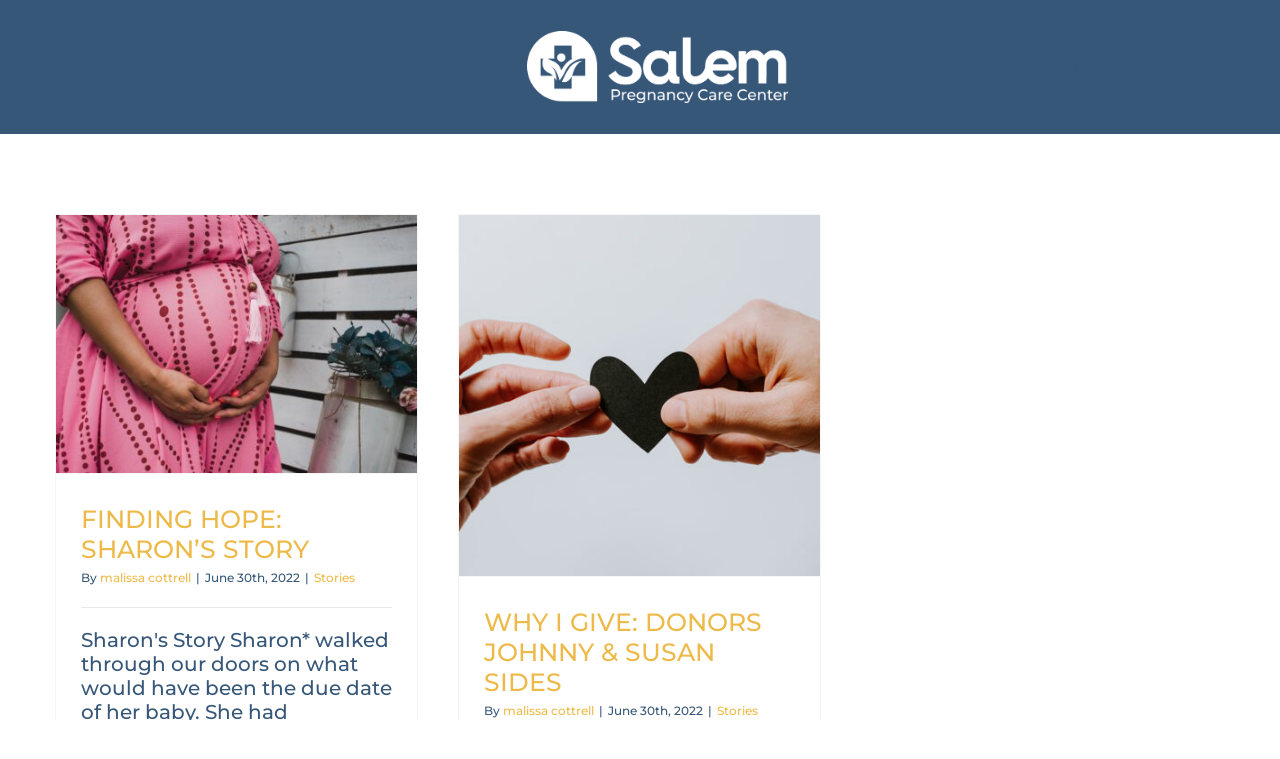

--- FILE ---
content_type: text/html; charset=UTF-8
request_url: https://spcclife.org/2022/06/
body_size: 12184
content:
<!DOCTYPE html>
<html class="avada-html-layout-wide avada-html-header-position-top avada-html-is-archive" lang="en-US" prefix="og: http://ogp.me/ns# fb: http://ogp.me/ns/fb#" prefix="og: https://ogp.me/ns#">
<head>
	<meta http-equiv="X-UA-Compatible" content="IE=edge" />
	<meta http-equiv="Content-Type" content="text/html; charset=utf-8"/>
	<meta name="viewport" content="width=device-width, initial-scale=1" />
		<style>img:is([sizes="auto" i], [sizes^="auto," i]) { contain-intrinsic-size: 3000px 1500px }</style>
	
<!-- Search Engine Optimization by Rank Math - https://rankmath.com/ -->
<title>June 2022 - SPCCLife</title>
<meta name="robots" content="follow, noindex"/>
<meta property="og:locale" content="en_US" />
<meta property="og:type" content="article" />
<meta property="og:title" content="June 2022 - SPCCLife" />
<meta property="og:url" content="https://spcclife.org/2022/06/" />
<meta property="og:site_name" content="www.spcclife.org" />
<meta property="article:publisher" content="https://facebook.com/spcclife/" />
<meta property="og:image" content="https://spcclife.org/wp-content/uploads/2025/02/White-Cross-1-1024x992.png" />
<meta property="og:image:secure_url" content="https://spcclife.org/wp-content/uploads/2025/02/White-Cross-1-1024x992.png" />
<meta property="og:image:width" content="1024" />
<meta property="og:image:height" content="992" />
<meta property="og:image:type" content="image/png" />
<meta name="twitter:card" content="summary_large_image" />
<script type="application/ld+json" class="rank-math-schema">{"@context":"https://schema.org","@graph":[{"@type":"Place","@id":"https://spcclife.org/#place","address":{"@type":"PostalAddress","streetAddress":"3001 Maplewood Avenue","addressLocality":"Winston Salem","addressRegion":"NC","postalCode":"27103"}},{"@type":"Organization","@id":"https://spcclife.org/#organization","name":"SPCCLife","url":"https://spcclife.org","sameAs":["https://facebook.com/spcclife/","https://instagram.com/spcclife"],"email":"executivedirector@salempregnancy.org","address":{"@type":"PostalAddress","streetAddress":"3001 Maplewood Avenue","addressLocality":"Winston Salem","addressRegion":"NC","postalCode":"27103"},"logo":{"@type":"ImageObject","@id":"https://spcclife.org/#logo","url":"https://spcclife.org/wp-content/uploads/2025/02/Blue-magenta-logo-e1740088535412.png","contentUrl":"https://spcclife.org/wp-content/uploads/2025/02/Blue-magenta-logo-e1740088535412.png","caption":"www.spcclife.org","inLanguage":"en-US","width":"300","height":"83"},"contactPoint":[{"@type":"ContactPoint","telephone":"+1-336-760-3680","contactType":"customer support"}],"description":" At Salem Pregnancy Care Center, we understand your deep commitment to\r\n protecting life and supporting mothers. You need opportunities to create a\r\n meaningful impact that reflects your faith.\r\n The problem is that this work is controversial and often mischaracterized. In a\r\n world filled with changing laws and heated debates, it\u2019s easy to feel overwhelmed and unsure about how to make a Kingdom impact.\r\n We believe that choosing life is a courageous decision that should be met with\r\n love, resources, and encouragement. We share your passion about this work and\r\n understand the true cost of it. For nearly 40 years, Salem Pregnancy Care Center\r\n has impacted more than 24,000 lives. We stand ready to meet mothers at a critical decision point with licensed medical staff, mentors, life coaches, and a range of holistic care.\r\n We invite you to join us.","legalName":"Salem Pregnancy Support Center, Inc","location":{"@id":"https://spcclife.org/#place"}},{"@type":"WebSite","@id":"https://spcclife.org/#website","url":"https://spcclife.org","name":"www.spcclife.org","alternateName":"SPCCLife","publisher":{"@id":"https://spcclife.org/#organization"},"inLanguage":"en-US"},{"@type":"CollectionPage","@id":"https://spcclife.org/2022/06/#webpage","url":"https://spcclife.org/2022/06/","name":"June 2022 - SPCCLife","isPartOf":{"@id":"https://spcclife.org/#website"},"inLanguage":"en-US"}]}</script>
<!-- /Rank Math WordPress SEO plugin -->

<link rel="alternate" type="application/rss+xml" title="SPCCLife &raquo; Feed" href="https://spcclife.org/feed/" />
<link rel="alternate" type="application/rss+xml" title="SPCCLife &raquo; Comments Feed" href="https://spcclife.org/comments/feed/" />
								<link rel="icon" href="https://spcclife.org/wp-content/uploads/2024/06/pink-icon-300x300.png" type="image/png" />
		
					<!-- Apple Touch Icon -->
						<link rel="apple-touch-icon" sizes="180x180" href="https://spcclife.org/wp-content/uploads/2024/05/pink-icon-300x300.png" type="image/png">
		
					<!-- Android Icon -->
						<link rel="icon" sizes="192x192" href="https://spcclife.org/wp-content/uploads/2024/06/pink-icon-300x300.png" type="image/png">
		
					<!-- MS Edge Icon -->
						<meta name="msapplication-TileImage" content="https://spcclife.org/wp-content/uploads/2024/06/pink-icon-300x300.png" type="image/png">
								
		<meta property="og:locale" content="en_US"/>
		<meta property="og:type" content="article"/>
		<meta property="og:site_name" content="SPCCLife"/>
		<meta property="og:title" content="June 2022 - SPCCLife"/>
				<meta property="og:url" content="https://spcclife.org/stories/sharons-story/"/>
																				<meta property="og:image" content="https://spcclife.org/wp-content/uploads/2022/06/mateus-campos-felipe-ABgj_gy_D4-unsplash-scaled.jpg"/>
		<meta property="og:image:width" content="2560"/>
		<meta property="og:image:height" content="1829"/>
		<meta property="og:image:type" content="image/jpeg"/>
				<link rel='stylesheet' id='embedpress-css-css' href='https://spcclife.org/wp-content/plugins/embedpress/assets/css/embedpress.css?ver=1767665966' type='text/css' media='all' />
<link rel='stylesheet' id='embedpress-blocks-style-css' href='https://spcclife.org/wp-content/plugins/embedpress/assets/css/blocks.build.css?ver=1767665966' type='text/css' media='all' />
<link rel='stylesheet' id='embedpress-lazy-load-css-css' href='https://spcclife.org/wp-content/plugins/embedpress/assets/css/lazy-load.css?ver=1767665966' type='text/css' media='all' />
<style id='pdfemb-pdf-embedder-viewer-style-inline-css' type='text/css'>
.wp-block-pdfemb-pdf-embedder-viewer{max-width:none}

</style>
<link rel='stylesheet' id='coblocks-frontend-css' href='https://spcclife.org/wp-content/plugins/coblocks/dist/style-coblocks-1.css?ver=3.1.16' type='text/css' media='all' />
<link rel='stylesheet' id='coblocks-extensions-css' href='https://spcclife.org/wp-content/plugins/coblocks/dist/style-coblocks-extensions.css?ver=3.1.16' type='text/css' media='all' />
<link rel='stylesheet' id='coblocks-animation-css' href='https://spcclife.org/wp-content/plugins/coblocks/dist/style-coblocks-animation.css?ver=2677611078ee87eb3b1c' type='text/css' media='all' />
<link rel='stylesheet' id='inf-font-awesome-css' href='https://spcclife.org/wp-content/plugins/blog-designer-pack/assets/css/font-awesome.min.css?ver=4.0.8' type='text/css' media='all' />
<link rel='stylesheet' id='owl-carousel-css' href='https://spcclife.org/wp-content/plugins/blog-designer-pack/assets/css/owl.carousel.min.css?ver=4.0.8' type='text/css' media='all' />
<link rel='stylesheet' id='bdpp-public-style-css' href='https://spcclife.org/wp-content/plugins/blog-designer-pack/assets/css/bdpp-public.min.css?ver=4.0.8' type='text/css' media='all' />
<link rel='stylesheet' id='wpsm_ac-font-awesome-front-css' href='https://spcclife.org/wp-content/plugins/responsive-accordion-and-collapse/css/font-awesome/css/font-awesome.min.css?ver=6.8.3' type='text/css' media='all' />
<link rel='stylesheet' id='wpsm_ac_bootstrap-front-css' href='https://spcclife.org/wp-content/plugins/responsive-accordion-and-collapse/css/bootstrap-front.css?ver=6.8.3' type='text/css' media='all' />
<link rel='stylesheet' id='wp-components-css' href='https://spcclife.org/wp-includes/css/dist/components/style.min.css?ver=6.8.3' type='text/css' media='all' />
<link rel='stylesheet' id='godaddy-styles-css' href='https://spcclife.org/wp-content/mu-plugins/vendor/wpex/godaddy-launch/includes/Dependencies/GoDaddy/Styles/build/latest.css?ver=2.0.2' type='text/css' media='all' />
<link rel='stylesheet' id='dflip-style-css' href='https://spcclife.org/wp-content/plugins/3d-flipbook-dflip-lite/assets/css/dflip.min.css?ver=2.4.20' type='text/css' media='all' />
<link rel='stylesheet' id='fusion-dynamic-css-css' href='https://spcclife.org/wp-content/uploads/fusion-styles/dad372abd616876cda07fffb188708c3.min.css?ver=3.14.2' type='text/css' media='all' />
<link rel='stylesheet' id='avada-fullwidth-md-css' href='https://spcclife.org/wp-content/plugins/fusion-builder/assets/css/media/fullwidth-md.min.css?ver=3.14.2' type='text/css' media='only screen and (max-width: 1024px)' />
<link rel='stylesheet' id='avada-fullwidth-sm-css' href='https://spcclife.org/wp-content/plugins/fusion-builder/assets/css/media/fullwidth-sm.min.css?ver=3.14.2' type='text/css' media='only screen and (max-width: 640px)' />
<link rel='stylesheet' id='avada-icon-md-css' href='https://spcclife.org/wp-content/plugins/fusion-builder/assets/css/media/icon-md.min.css?ver=3.14.2' type='text/css' media='only screen and (max-width: 1024px)' />
<link rel='stylesheet' id='avada-icon-sm-css' href='https://spcclife.org/wp-content/plugins/fusion-builder/assets/css/media/icon-sm.min.css?ver=3.14.2' type='text/css' media='only screen and (max-width: 640px)' />
<link rel='stylesheet' id='avada-grid-md-css' href='https://spcclife.org/wp-content/plugins/fusion-builder/assets/css/media/grid-md.min.css?ver=7.14.2' type='text/css' media='only screen and (max-width: 1024px)' />
<link rel='stylesheet' id='avada-grid-sm-css' href='https://spcclife.org/wp-content/plugins/fusion-builder/assets/css/media/grid-sm.min.css?ver=7.14.2' type='text/css' media='only screen and (max-width: 640px)' />
<link rel='stylesheet' id='avada-image-md-css' href='https://spcclife.org/wp-content/plugins/fusion-builder/assets/css/media/image-md.min.css?ver=7.14.2' type='text/css' media='only screen and (max-width: 1024px)' />
<link rel='stylesheet' id='avada-image-sm-css' href='https://spcclife.org/wp-content/plugins/fusion-builder/assets/css/media/image-sm.min.css?ver=7.14.2' type='text/css' media='only screen and (max-width: 640px)' />
<link rel='stylesheet' id='avada-person-md-css' href='https://spcclife.org/wp-content/plugins/fusion-builder/assets/css/media/person-md.min.css?ver=7.14.2' type='text/css' media='only screen and (max-width: 1024px)' />
<link rel='stylesheet' id='avada-person-sm-css' href='https://spcclife.org/wp-content/plugins/fusion-builder/assets/css/media/person-sm.min.css?ver=7.14.2' type='text/css' media='only screen and (max-width: 640px)' />
<link rel='stylesheet' id='avada-section-separator-md-css' href='https://spcclife.org/wp-content/plugins/fusion-builder/assets/css/media/section-separator-md.min.css?ver=3.14.2' type='text/css' media='only screen and (max-width: 1024px)' />
<link rel='stylesheet' id='avada-section-separator-sm-css' href='https://spcclife.org/wp-content/plugins/fusion-builder/assets/css/media/section-separator-sm.min.css?ver=3.14.2' type='text/css' media='only screen and (max-width: 640px)' />
<link rel='stylesheet' id='avada-social-sharing-md-css' href='https://spcclife.org/wp-content/plugins/fusion-builder/assets/css/media/social-sharing-md.min.css?ver=7.14.2' type='text/css' media='only screen and (max-width: 1024px)' />
<link rel='stylesheet' id='avada-social-sharing-sm-css' href='https://spcclife.org/wp-content/plugins/fusion-builder/assets/css/media/social-sharing-sm.min.css?ver=7.14.2' type='text/css' media='only screen and (max-width: 640px)' />
<link rel='stylesheet' id='avada-social-links-md-css' href='https://spcclife.org/wp-content/plugins/fusion-builder/assets/css/media/social-links-md.min.css?ver=7.14.2' type='text/css' media='only screen and (max-width: 1024px)' />
<link rel='stylesheet' id='avada-social-links-sm-css' href='https://spcclife.org/wp-content/plugins/fusion-builder/assets/css/media/social-links-sm.min.css?ver=7.14.2' type='text/css' media='only screen and (max-width: 640px)' />
<link rel='stylesheet' id='avada-tabs-lg-min-css' href='https://spcclife.org/wp-content/plugins/fusion-builder/assets/css/media/tabs-lg-min.min.css?ver=7.14.2' type='text/css' media='only screen and (min-width: 640px)' />
<link rel='stylesheet' id='avada-tabs-lg-max-css' href='https://spcclife.org/wp-content/plugins/fusion-builder/assets/css/media/tabs-lg-max.min.css?ver=7.14.2' type='text/css' media='only screen and (max-width: 640px)' />
<link rel='stylesheet' id='avada-tabs-md-css' href='https://spcclife.org/wp-content/plugins/fusion-builder/assets/css/media/tabs-md.min.css?ver=7.14.2' type='text/css' media='only screen and (max-width: 1024px)' />
<link rel='stylesheet' id='avada-tabs-sm-css' href='https://spcclife.org/wp-content/plugins/fusion-builder/assets/css/media/tabs-sm.min.css?ver=7.14.2' type='text/css' media='only screen and (max-width: 640px)' />
<link rel='stylesheet' id='awb-text-md-css' href='https://spcclife.org/wp-content/plugins/fusion-builder/assets/css/media/text-md.min.css?ver=3.14.2' type='text/css' media='only screen and (max-width: 1024px)' />
<link rel='stylesheet' id='awb-text-sm-css' href='https://spcclife.org/wp-content/plugins/fusion-builder/assets/css/media/text-sm.min.css?ver=3.14.2' type='text/css' media='only screen and (max-width: 640px)' />
<link rel='stylesheet' id='awb-title-md-css' href='https://spcclife.org/wp-content/plugins/fusion-builder/assets/css/media/title-md.min.css?ver=3.14.2' type='text/css' media='only screen and (max-width: 1024px)' />
<link rel='stylesheet' id='awb-title-sm-css' href='https://spcclife.org/wp-content/plugins/fusion-builder/assets/css/media/title-sm.min.css?ver=3.14.2' type='text/css' media='only screen and (max-width: 640px)' />
<link rel='stylesheet' id='awb-post-card-image-sm-css' href='https://spcclife.org/wp-content/plugins/fusion-builder/assets/css/media/post-card-image-sm.min.css?ver=3.14.2' type='text/css' media='only screen and (max-width: 640px)' />
<link rel='stylesheet' id='avada-swiper-md-css' href='https://spcclife.org/wp-content/plugins/fusion-builder/assets/css/media/swiper-md.min.css?ver=7.14.2' type='text/css' media='only screen and (max-width: 1024px)' />
<link rel='stylesheet' id='avada-swiper-sm-css' href='https://spcclife.org/wp-content/plugins/fusion-builder/assets/css/media/swiper-sm.min.css?ver=7.14.2' type='text/css' media='only screen and (max-width: 640px)' />
<link rel='stylesheet' id='avada-post-cards-md-css' href='https://spcclife.org/wp-content/plugins/fusion-builder/assets/css/media/post-cards-md.min.css?ver=7.14.2' type='text/css' media='only screen and (max-width: 1024px)' />
<link rel='stylesheet' id='avada-post-cards-sm-css' href='https://spcclife.org/wp-content/plugins/fusion-builder/assets/css/media/post-cards-sm.min.css?ver=7.14.2' type='text/css' media='only screen and (max-width: 640px)' />
<link rel='stylesheet' id='avada-facebook-page-md-css' href='https://spcclife.org/wp-content/plugins/fusion-builder/assets/css/media/facebook-page-md.min.css?ver=7.14.2' type='text/css' media='only screen and (max-width: 1024px)' />
<link rel='stylesheet' id='avada-facebook-page-sm-css' href='https://spcclife.org/wp-content/plugins/fusion-builder/assets/css/media/facebook-page-sm.min.css?ver=7.14.2' type='text/css' media='only screen and (max-width: 640px)' />
<link rel='stylesheet' id='avada-twitter-timeline-md-css' href='https://spcclife.org/wp-content/plugins/fusion-builder/assets/css/media/twitter-timeline-md.min.css?ver=7.14.2' type='text/css' media='only screen and (max-width: 1024px)' />
<link rel='stylesheet' id='avada-twitter-timeline-sm-css' href='https://spcclife.org/wp-content/plugins/fusion-builder/assets/css/media/twitter-timeline-sm.min.css?ver=7.14.2' type='text/css' media='only screen and (max-width: 640px)' />
<link rel='stylesheet' id='avada-flickr-md-css' href='https://spcclife.org/wp-content/plugins/fusion-builder/assets/css/media/flickr-md.min.css?ver=7.14.2' type='text/css' media='only screen and (max-width: 1024px)' />
<link rel='stylesheet' id='avada-flickr-sm-css' href='https://spcclife.org/wp-content/plugins/fusion-builder/assets/css/media/flickr-sm.min.css?ver=7.14.2' type='text/css' media='only screen and (max-width: 640px)' />
<link rel='stylesheet' id='avada-tagcloud-md-css' href='https://spcclife.org/wp-content/plugins/fusion-builder/assets/css/media/tagcloud-md.min.css?ver=7.14.2' type='text/css' media='only screen and (max-width: 1024px)' />
<link rel='stylesheet' id='avada-tagcloud-sm-css' href='https://spcclife.org/wp-content/plugins/fusion-builder/assets/css/media/tagcloud-sm.min.css?ver=7.14.2' type='text/css' media='only screen and (max-width: 640px)' />
<link rel='stylesheet' id='awb-meta-md-css' href='https://spcclife.org/wp-content/plugins/fusion-builder/assets/css/media/meta-md.min.css?ver=7.14.2' type='text/css' media='only screen and (max-width: 1024px)' />
<link rel='stylesheet' id='awb-meta-sm-css' href='https://spcclife.org/wp-content/plugins/fusion-builder/assets/css/media/meta-sm.min.css?ver=7.14.2' type='text/css' media='only screen and (max-width: 640px)' />
<link rel='stylesheet' id='awb-layout-colums-md-css' href='https://spcclife.org/wp-content/plugins/fusion-builder/assets/css/media/layout-columns-md.min.css?ver=3.14.2' type='text/css' media='only screen and (max-width: 1024px)' />
<link rel='stylesheet' id='awb-layout-colums-sm-css' href='https://spcclife.org/wp-content/plugins/fusion-builder/assets/css/media/layout-columns-sm.min.css?ver=3.14.2' type='text/css' media='only screen and (max-width: 640px)' />
<link rel='stylesheet' id='avada-max-1c-css' href='https://spcclife.org/wp-content/themes/Avada/assets/css/media/max-1c.min.css?ver=7.14.2' type='text/css' media='only screen and (max-width: 640px)' />
<link rel='stylesheet' id='avada-max-2c-css' href='https://spcclife.org/wp-content/themes/Avada/assets/css/media/max-2c.min.css?ver=7.14.2' type='text/css' media='only screen and (max-width: 732px)' />
<link rel='stylesheet' id='avada-min-2c-max-3c-css' href='https://spcclife.org/wp-content/themes/Avada/assets/css/media/min-2c-max-3c.min.css?ver=7.14.2' type='text/css' media='only screen and (min-width: 732px) and (max-width: 824px)' />
<link rel='stylesheet' id='avada-min-3c-max-4c-css' href='https://spcclife.org/wp-content/themes/Avada/assets/css/media/min-3c-max-4c.min.css?ver=7.14.2' type='text/css' media='only screen and (min-width: 824px) and (max-width: 916px)' />
<link rel='stylesheet' id='avada-min-4c-max-5c-css' href='https://spcclife.org/wp-content/themes/Avada/assets/css/media/min-4c-max-5c.min.css?ver=7.14.2' type='text/css' media='only screen and (min-width: 916px) and (max-width: 1008px)' />
<link rel='stylesheet' id='avada-min-5c-max-6c-css' href='https://spcclife.org/wp-content/themes/Avada/assets/css/media/min-5c-max-6c.min.css?ver=7.14.2' type='text/css' media='only screen and (min-width: 1008px) and (max-width: 1100px)' />
<link rel='stylesheet' id='avada-min-shbp-css' href='https://spcclife.org/wp-content/themes/Avada/assets/css/media/min-shbp.min.css?ver=7.14.2' type='text/css' media='only screen and (min-width: 1101px)' />
<link rel='stylesheet' id='avada-min-shbp-header-legacy-css' href='https://spcclife.org/wp-content/themes/Avada/assets/css/media/min-shbp-header-legacy.min.css?ver=7.14.2' type='text/css' media='only screen and (min-width: 1101px)' />
<link rel='stylesheet' id='avada-max-shbp-css' href='https://spcclife.org/wp-content/themes/Avada/assets/css/media/max-shbp.min.css?ver=7.14.2' type='text/css' media='only screen and (max-width: 1100px)' />
<link rel='stylesheet' id='avada-max-shbp-header-legacy-css' href='https://spcclife.org/wp-content/themes/Avada/assets/css/media/max-shbp-header-legacy.min.css?ver=7.14.2' type='text/css' media='only screen and (max-width: 1100px)' />
<link rel='stylesheet' id='avada-max-sh-shbp-css' href='https://spcclife.org/wp-content/themes/Avada/assets/css/media/max-sh-shbp.min.css?ver=7.14.2' type='text/css' media='only screen and (max-width: 1100px)' />
<link rel='stylesheet' id='avada-max-sh-shbp-header-legacy-css' href='https://spcclife.org/wp-content/themes/Avada/assets/css/media/max-sh-shbp-header-legacy.min.css?ver=7.14.2' type='text/css' media='only screen and (max-width: 1100px)' />
<link rel='stylesheet' id='avada-min-768-max-1024-p-css' href='https://spcclife.org/wp-content/themes/Avada/assets/css/media/min-768-max-1024-p.min.css?ver=7.14.2' type='text/css' media='only screen and (min-device-width: 768px) and (max-device-width: 1024px) and (orientation: portrait)' />
<link rel='stylesheet' id='avada-min-768-max-1024-p-header-legacy-css' href='https://spcclife.org/wp-content/themes/Avada/assets/css/media/min-768-max-1024-p-header-legacy.min.css?ver=7.14.2' type='text/css' media='only screen and (min-device-width: 768px) and (max-device-width: 1024px) and (orientation: portrait)' />
<link rel='stylesheet' id='avada-min-768-max-1024-l-css' href='https://spcclife.org/wp-content/themes/Avada/assets/css/media/min-768-max-1024-l.min.css?ver=7.14.2' type='text/css' media='only screen and (min-device-width: 768px) and (max-device-width: 1024px) and (orientation: landscape)' />
<link rel='stylesheet' id='avada-min-768-max-1024-l-header-legacy-css' href='https://spcclife.org/wp-content/themes/Avada/assets/css/media/min-768-max-1024-l-header-legacy.min.css?ver=7.14.2' type='text/css' media='only screen and (min-device-width: 768px) and (max-device-width: 1024px) and (orientation: landscape)' />
<link rel='stylesheet' id='avada-max-sh-cbp-css' href='https://spcclife.org/wp-content/themes/Avada/assets/css/media/max-sh-cbp.min.css?ver=7.14.2' type='text/css' media='only screen and (max-width: 800px)' />
<link rel='stylesheet' id='avada-max-sh-sbp-css' href='https://spcclife.org/wp-content/themes/Avada/assets/css/media/max-sh-sbp.min.css?ver=7.14.2' type='text/css' media='only screen and (max-width: 800px)' />
<link rel='stylesheet' id='avada-max-sh-640-css' href='https://spcclife.org/wp-content/themes/Avada/assets/css/media/max-sh-640.min.css?ver=7.14.2' type='text/css' media='only screen and (max-width: 640px)' />
<link rel='stylesheet' id='avada-max-shbp-18-css' href='https://spcclife.org/wp-content/themes/Avada/assets/css/media/max-shbp-18.min.css?ver=7.14.2' type='text/css' media='only screen and (max-width: 1082px)' />
<link rel='stylesheet' id='avada-max-shbp-32-css' href='https://spcclife.org/wp-content/themes/Avada/assets/css/media/max-shbp-32.min.css?ver=7.14.2' type='text/css' media='only screen and (max-width: 1068px)' />
<link rel='stylesheet' id='avada-min-sh-cbp-css' href='https://spcclife.org/wp-content/themes/Avada/assets/css/media/min-sh-cbp.min.css?ver=7.14.2' type='text/css' media='only screen and (min-width: 800px)' />
<link rel='stylesheet' id='avada-max-640-css' href='https://spcclife.org/wp-content/themes/Avada/assets/css/media/max-640.min.css?ver=7.14.2' type='text/css' media='only screen and (max-device-width: 640px)' />
<link rel='stylesheet' id='avada-max-main-css' href='https://spcclife.org/wp-content/themes/Avada/assets/css/media/max-main.min.css?ver=7.14.2' type='text/css' media='only screen and (max-width: 1100px)' />
<link rel='stylesheet' id='avada-max-cbp-css' href='https://spcclife.org/wp-content/themes/Avada/assets/css/media/max-cbp.min.css?ver=7.14.2' type='text/css' media='only screen and (max-width: 800px)' />
<link rel='stylesheet' id='avada-max-640-gravity-css' href='https://spcclife.org/wp-content/themes/Avada/assets/css/media/max-640-gravity.min.css?ver=7.14.2' type='text/css' media='only screen and (max-device-width: 640px)' />
<link rel='stylesheet' id='avada-max-sh-cbp-gravity-css' href='https://spcclife.org/wp-content/themes/Avada/assets/css/media/max-sh-cbp-gravity.min.css?ver=7.14.2' type='text/css' media='only screen and (max-width: 800px)' />
<link rel='stylesheet' id='fb-max-sh-cbp-css' href='https://spcclife.org/wp-content/plugins/fusion-builder/assets/css/media/max-sh-cbp.min.css?ver=3.14.2' type='text/css' media='only screen and (max-width: 800px)' />
<link rel='stylesheet' id='fb-min-768-max-1024-p-css' href='https://spcclife.org/wp-content/plugins/fusion-builder/assets/css/media/min-768-max-1024-p.min.css?ver=3.14.2' type='text/css' media='only screen and (min-device-width: 768px) and (max-device-width: 1024px) and (orientation: portrait)' />
<link rel='stylesheet' id='fb-max-640-css' href='https://spcclife.org/wp-content/plugins/fusion-builder/assets/css/media/max-640.min.css?ver=3.14.2' type='text/css' media='only screen and (max-device-width: 640px)' />
<link rel='stylesheet' id='fb-max-1c-css' href='https://spcclife.org/wp-content/plugins/fusion-builder/assets/css/media/max-1c.css?ver=3.14.2' type='text/css' media='only screen and (max-width: 640px)' />
<link rel='stylesheet' id='fb-max-2c-css' href='https://spcclife.org/wp-content/plugins/fusion-builder/assets/css/media/max-2c.css?ver=3.14.2' type='text/css' media='only screen and (max-width: 732px)' />
<link rel='stylesheet' id='fb-min-2c-max-3c-css' href='https://spcclife.org/wp-content/plugins/fusion-builder/assets/css/media/min-2c-max-3c.css?ver=3.14.2' type='text/css' media='only screen and (min-width: 732px) and (max-width: 824px)' />
<link rel='stylesheet' id='fb-min-3c-max-4c-css' href='https://spcclife.org/wp-content/plugins/fusion-builder/assets/css/media/min-3c-max-4c.css?ver=3.14.2' type='text/css' media='only screen and (min-width: 824px) and (max-width: 916px)' />
<link rel='stylesheet' id='fb-min-4c-max-5c-css' href='https://spcclife.org/wp-content/plugins/fusion-builder/assets/css/media/min-4c-max-5c.css?ver=3.14.2' type='text/css' media='only screen and (min-width: 916px) and (max-width: 1008px)' />
<link rel='stylesheet' id='fb-min-5c-max-6c-css' href='https://spcclife.org/wp-content/plugins/fusion-builder/assets/css/media/min-5c-max-6c.css?ver=3.14.2' type='text/css' media='only screen and (min-width: 1008px) and (max-width: 1100px)' />
<link rel='stylesheet' id='avada-off-canvas-md-css' href='https://spcclife.org/wp-content/plugins/fusion-builder/assets/css/media/off-canvas-md.min.css?ver=7.14.2' type='text/css' media='only screen and (max-width: 1024px)' />
<link rel='stylesheet' id='avada-off-canvas-sm-css' href='https://spcclife.org/wp-content/plugins/fusion-builder/assets/css/media/off-canvas-sm.min.css?ver=7.14.2' type='text/css' media='only screen and (max-width: 640px)' />
<script type="text/javascript" src="https://spcclife.org/wp-includes/js/jquery/jquery.min.js?ver=3.7.1" id="jquery-core-js"></script>
<script type="text/javascript" src="https://spcclife.org/wp-includes/js/jquery/jquery-migrate.min.js?ver=3.4.1" id="jquery-migrate-js"></script>
<link rel="https://api.w.org/" href="https://spcclife.org/wp-json/" /><link rel="EditURI" type="application/rsd+xml" title="RSD" href="https://spcclife.org/xmlrpc.php?rsd" />
<link rel="preload" href="https://spcclife.org/wp-content/themes/Avada/includes/lib/assets/fonts/icomoon/awb-icons.woff" as="font" type="font/woff" crossorigin><link rel="preload" href="//spcclife.org/wp-content/themes/Avada/includes/lib/assets/fonts/fontawesome/webfonts/fa-brands-400.woff2" as="font" type="font/woff2" crossorigin><link rel="preload" href="//spcclife.org/wp-content/themes/Avada/includes/lib/assets/fonts/fontawesome/webfonts/fa-regular-400.woff2" as="font" type="font/woff2" crossorigin><link rel="preload" href="//spcclife.org/wp-content/themes/Avada/includes/lib/assets/fonts/fontawesome/webfonts/fa-solid-900.woff2" as="font" type="font/woff2" crossorigin><link rel="preload" href="https://fonts.gstatic.com/s/montserrat/v31/JTUSjIg1_i6t8kCHKm459WRhyzbi.woff2" as="font" type="font/woff2" crossorigin><link rel="preload" href="https://fonts.gstatic.com/s/montserrat/v31/JTUSjIg1_i6t8kCHKm459W1hyzbi.woff2" as="font" type="font/woff2" crossorigin><link rel="preload" href="https://fonts.gstatic.com/s/montserrat/v31/JTUSjIg1_i6t8kCHKm459WZhyzbi.woff2" as="font" type="font/woff2" crossorigin><link rel="preload" href="https://fonts.gstatic.com/s/montserrat/v31/JTUSjIg1_i6t8kCHKm459Wdhyzbi.woff2" as="font" type="font/woff2" crossorigin><link rel="preload" href="https://fonts.gstatic.com/s/montserrat/v31/JTUSjIg1_i6t8kCHKm459Wlhyw.woff2" as="font" type="font/woff2" crossorigin><style type="text/css" id="css-fb-visibility">@media screen and (max-width: 640px){.fusion-no-small-visibility{display:none !important;}body .sm-text-align-center{text-align:center !important;}body .sm-text-align-left{text-align:left !important;}body .sm-text-align-right{text-align:right !important;}body .sm-text-align-justify{text-align:justify !important;}body .sm-flex-align-center{justify-content:center !important;}body .sm-flex-align-flex-start{justify-content:flex-start !important;}body .sm-flex-align-flex-end{justify-content:flex-end !important;}body .sm-mx-auto{margin-left:auto !important;margin-right:auto !important;}body .sm-ml-auto{margin-left:auto !important;}body .sm-mr-auto{margin-right:auto !important;}body .fusion-absolute-position-small{position:absolute;width:100%;}.awb-sticky.awb-sticky-small{ position: sticky; top: var(--awb-sticky-offset,0); }}@media screen and (min-width: 641px) and (max-width: 1024px){.fusion-no-medium-visibility{display:none !important;}body .md-text-align-center{text-align:center !important;}body .md-text-align-left{text-align:left !important;}body .md-text-align-right{text-align:right !important;}body .md-text-align-justify{text-align:justify !important;}body .md-flex-align-center{justify-content:center !important;}body .md-flex-align-flex-start{justify-content:flex-start !important;}body .md-flex-align-flex-end{justify-content:flex-end !important;}body .md-mx-auto{margin-left:auto !important;margin-right:auto !important;}body .md-ml-auto{margin-left:auto !important;}body .md-mr-auto{margin-right:auto !important;}body .fusion-absolute-position-medium{position:absolute;width:100%;}.awb-sticky.awb-sticky-medium{ position: sticky; top: var(--awb-sticky-offset,0); }}@media screen and (min-width: 1025px){.fusion-no-large-visibility{display:none !important;}body .lg-text-align-center{text-align:center !important;}body .lg-text-align-left{text-align:left !important;}body .lg-text-align-right{text-align:right !important;}body .lg-text-align-justify{text-align:justify !important;}body .lg-flex-align-center{justify-content:center !important;}body .lg-flex-align-flex-start{justify-content:flex-start !important;}body .lg-flex-align-flex-end{justify-content:flex-end !important;}body .lg-mx-auto{margin-left:auto !important;margin-right:auto !important;}body .lg-ml-auto{margin-left:auto !important;}body .lg-mr-auto{margin-right:auto !important;}body .fusion-absolute-position-large{position:absolute;width:100%;}.awb-sticky.awb-sticky-large{ position: sticky; top: var(--awb-sticky-offset,0); }}</style>		<script type="text/javascript">
			var doc = document.documentElement;
			doc.setAttribute( 'data-useragent', navigator.userAgent );
		</script>
		
	</head>

<body class="archive date wp-custom-logo wp-theme-Avada sp-easy-accordion-enabled fusion-image-hovers fusion-pagination-sizing fusion-button_type-flat fusion-button_span-no fusion-button_gradient-linear avada-image-rollover-circle-yes avada-image-rollover-yes avada-image-rollover-direction-center_vertical fusion-body ltr fusion-sticky-header no-tablet-sticky-header avada-has-rev-slider-styles fusion-disable-outline fusion-sub-menu-fade mobile-logo-pos-left layout-wide-mode avada-has-boxed-modal-shadow-none layout-scroll-offset-full avada-has-zero-margin-offset-top fusion-top-header menu-text-align-center mobile-menu-design-flyout fusion-show-pagination-text fusion-header-layout-v7 avada-responsive avada-footer-fx-none avada-menu-highlight-style-bar fusion-search-form-classic fusion-main-menu-search-dropdown fusion-avatar-square avada-dropdown-styles avada-blog-layout-large avada-blog-archive-layout-grid avada-header-shadow-no avada-menu-icon-position-left avada-has-mainmenu-dropdown-divider avada-has-header-100-width avada-has-pagetitle-bg-full avada-has-mobile-menu-search avada-has-main-nav-search-icon avada-has-megamenu-item-divider avada-has-100-footer avada-has-titlebar-bar_and_content avada-social-full-transparent avada-has-pagination-padding avada-flyout-menu-direction-fade avada-ec-views-v1" data-awb-post-id="2514">
		<a class="skip-link screen-reader-text" href="#content">Skip to content</a>

	<div id="boxed-wrapper">
		
		<div id="wrapper" class="fusion-wrapper">
			<div id="home" style="position:relative;top:-1px;"></div>
							
					
			<header class="fusion-header-wrapper">
				<div class="fusion-header-v7 fusion-logo-alignment fusion-logo-left fusion-sticky-menu-1 fusion-sticky-logo-1 fusion-mobile-logo-1  fusion-mobile-menu-design-flyout fusion-header-has-flyout-menu">
					<div class="fusion-header-sticky-height"></div>
<div class="fusion-header" >
	<div class="fusion-row fusion-middle-logo-menu">
					<div class="fusion-header-has-flyout-menu-content">
				<nav class="fusion-main-menu" aria-label="Main Menu"><ul id="menu-main-menu" class="fusion-menu fusion-middle-logo-ul"><li  id="menu-item-22"  class="menu-item menu-item-type-post_type menu-item-object-page menu-item-home menu-item-has-children menu-item-22 fusion-dropdown-menu"  data-item-id="22"><a  href="https://spcclife.org/" class="fusion-top-level-link fusion-bar-highlight" data-ps2id-api="true"><span class="menu-text">HOME</span></a><ul class="sub-menu"><li  id="menu-item-1264"  class="menu-item menu-item-type-post_type menu-item-object-page menu-item-1264 fusion-dropdown-submenu" ><a  href="https://spcclife.org/contact/" class="fusion-bar-highlight" data-ps2id-api="true"><span>CONTACT</span></a></li><li  id="menu-item-3885"  class="menu-item menu-item-type-post_type menu-item-object-page menu-item-3885 fusion-dropdown-submenu" ><a  href="https://spcclife.org/donate/give-now/" class="fusion-bar-highlight" data-ps2id-api="true"><span>Give Now</span></a></li></ul></li><li  id="menu-item-1646"  class="menu-item menu-item-type-post_type menu-item-object-page menu-item-has-children menu-item-1646 fusion-dropdown-menu"  data-item-id="1646"><a  href="https://spcclife.org/donate/" class="fusion-top-level-link fusion-bar-highlight" data-ps2id-api="true"><span class="menu-text">DONATE</span></a><ul class="sub-menu"><li  id="menu-item-3884"  class="menu-item menu-item-type-post_type menu-item-object-page menu-item-3884 fusion-dropdown-submenu" ><a  href="https://spcclife.org/donate/give-now/" class="fusion-bar-highlight" data-ps2id-api="true"><span>Give Now</span></a></li><li  id="menu-item-3863"  class="menu-item menu-item-type-post_type menu-item-object-page menu-item-3863 fusion-dropdown-submenu" ><a  href="https://spcclife.org/2024-annual-impact-report/" class="fusion-bar-highlight" data-ps2id-api="true"><span>2024 IMPACT REPORT</span></a></li></ul></li><li  id="menu-item-1268"  class="menu-item menu-item-type-post_type menu-item-object-page menu-item-has-children menu-item-1268 fusion-dropdown-menu"  data-item-id="1268"><a  href="https://spcclife.org/mission/" class="fusion-top-level-link fusion-bar-highlight" data-ps2id-api="true"><span class="menu-text">OUR MISSION</span></a><ul class="sub-menu"><li  id="menu-item-3810"  class="menu-item menu-item-type-post_type menu-item-object-page menu-item-3810 fusion-dropdown-submenu" ><a  href="https://spcclife.org/mobile-medical/" class="fusion-bar-highlight" data-ps2id-api="true"><span>MOBILE CLINIC</span></a></li></ul></li>	<li class="fusion-middle-logo-menu-logo fusion-logo" data-margin-top="31px" data-margin-bottom="31px" data-margin-left="0px" data-margin-right="0px">
			<a class="fusion-logo-link"  href="https://spcclife.org/" >

						<!-- standard logo -->
			<img src="https://spcclife.org/wp-content/uploads/2025/11/White-Main-Logo-1-scaled.png" srcset="https://spcclife.org/wp-content/uploads/2025/11/White-Main-Logo-1-scaled.png 1x, https://spcclife.org/wp-content/uploads/2024/05/Blue-magenta-logo.png 2x" width="260" height="72" style="max-height:72px;height:auto;" alt="SPCCLife Logo" data-retina_logo_url="https://spcclife.org/wp-content/uploads/2024/05/Blue-magenta-logo.png" class="fusion-standard-logo" />

											<!-- mobile logo -->
				<img src="https://spcclife.org/wp-content/uploads/2024/05/Blue-magenta-logo-300x83.png" srcset="https://spcclife.org/wp-content/uploads/2024/05/Blue-magenta-logo-300x83.png 1x, https://spcclife.org/wp-content/uploads/2024/05/Blue-magenta-logo-3-300x83.png 2x" width="300" height="83" style="max-height:83px;height:auto;" alt="SPCCLife Logo" data-retina_logo_url="https://spcclife.org/wp-content/uploads/2024/05/Blue-magenta-logo-3-300x83.png" class="fusion-mobile-logo" />
			
											<!-- sticky header logo -->
				<img src="https://spcclife.org/wp-content/uploads/2025/11/White-Main-Logo-1-scaled-e1762984464471.png" srcset="https://spcclife.org/wp-content/uploads/2025/11/White-Main-Logo-1-scaled-e1762984464471.png 1x, https://spcclife.org/wp-content/uploads/2024/05/Blue-magenta-logo-3-300x83.png 2x" width="260" height="72" style="max-height:72px;height:auto;" alt="SPCCLife Logo" data-retina_logo_url="https://spcclife.org/wp-content/uploads/2024/05/Blue-magenta-logo-3-300x83.png" class="fusion-sticky-logo" />
					</a>
		</li><li  id="menu-item-1634"  class="menu-item menu-item-type-post_type menu-item-object-page menu-item-has-children menu-item-1634 fusion-dropdown-menu"  data-item-id="1634"><a  href="https://spcclife.org/getinvolved/" class="fusion-top-level-link fusion-bar-highlight" data-ps2id-api="true"><span class="menu-text">GET INVOLVED</span></a><ul class="sub-menu"><li  id="menu-item-3886"  class="menu-item menu-item-type-post_type menu-item-object-page menu-item-3886 fusion-dropdown-submenu" ><a  href="https://spcclife.org/donate/give-now/" class="fusion-bar-highlight" data-ps2id-api="true"><span>Give Now</span></a></li><li  id="menu-item-3650"  class="menu-item menu-item-type-post_type menu-item-object-page menu-item-3650 fusion-dropdown-submenu" ><a  href="https://spcclife.org/church_partner/" class="fusion-bar-highlight" data-ps2id-api="true"><span>CHURCH PARTNERS</span></a></li><li  id="menu-item-1632"  class="menu-item menu-item-type-post_type menu-item-object-page menu-item-1632 fusion-dropdown-submenu" ><a  href="https://spcclife.org/volunteer/" class="fusion-bar-highlight" data-ps2id-api="true"><span>VOLUNTEER</span></a></li><li  id="menu-item-3404"  class="menu-item menu-item-type-post_type menu-item-object-page menu-item-3404 fusion-dropdown-submenu" ><a  href="https://spcclife.org/babybottle/" class="fusion-bar-highlight" data-ps2id-api="true"><span>BABY BOTTLE CAMPAIGN</span></a></li></ul></li><li  id="menu-item-1623"  class="menu-item menu-item-type-post_type menu-item-object-page menu-item-1623"  data-item-id="1623"><a  href="https://spcclife.org/events/" class="fusion-top-level-link fusion-bar-highlight" data-ps2id-api="true"><span class="menu-text">EVENTS</span></a></li><li class="fusion-custom-menu-item fusion-main-menu-search"><a class="fusion-main-menu-icon fusion-bar-highlight" href="#" aria-label="Search" data-title="Search" title="Search" role="button" aria-expanded="false"></a><div class="fusion-custom-menu-item-contents">		<form role="search" class="searchform fusion-search-form  fusion-live-search fusion-search-form-classic" method="get" action="https://spcclife.org/">
			<div class="fusion-search-form-content">

				
				<div class="fusion-search-field search-field">
					<label><span class="screen-reader-text">Search for:</span>
													<input type="search" class="s fusion-live-search-input" name="s" id="fusion-live-search-input-0" autocomplete="off" placeholder="Search..." required aria-required="true" aria-label="Search..."/>
											</label>
				</div>
				<div class="fusion-search-button search-button">
					<input type="submit" class="fusion-search-submit searchsubmit" aria-label="Search" value="&#xf002;" />
										<div class="fusion-slider-loading"></div>
									</div>

				
			</div>


							<div class="fusion-search-results-wrapper"><div class="fusion-search-results"></div></div>
			
		</form>
		</div></li></ul></nav><nav class="fusion-main-menu fusion-sticky-menu" aria-label="Main Menu Sticky"><ul id="menu-main-menu-1" class="fusion-menu fusion-middle-logo-ul"><li   class="menu-item menu-item-type-post_type menu-item-object-page menu-item-home menu-item-has-children menu-item-22 fusion-dropdown-menu"  data-item-id="22"><a  href="https://spcclife.org/" class="fusion-top-level-link fusion-bar-highlight" data-ps2id-api="true"><span class="menu-text">HOME</span></a><ul class="sub-menu"><li   class="menu-item menu-item-type-post_type menu-item-object-page menu-item-1264 fusion-dropdown-submenu" ><a  href="https://spcclife.org/contact/" class="fusion-bar-highlight" data-ps2id-api="true"><span>CONTACT</span></a></li><li   class="menu-item menu-item-type-post_type menu-item-object-page menu-item-3885 fusion-dropdown-submenu" ><a  href="https://spcclife.org/donate/give-now/" class="fusion-bar-highlight" data-ps2id-api="true"><span>Give Now</span></a></li></ul></li><li   class="menu-item menu-item-type-post_type menu-item-object-page menu-item-has-children menu-item-1646 fusion-dropdown-menu"  data-item-id="1646"><a  href="https://spcclife.org/donate/" class="fusion-top-level-link fusion-bar-highlight" data-ps2id-api="true"><span class="menu-text">DONATE</span></a><ul class="sub-menu"><li   class="menu-item menu-item-type-post_type menu-item-object-page menu-item-3884 fusion-dropdown-submenu" ><a  href="https://spcclife.org/donate/give-now/" class="fusion-bar-highlight" data-ps2id-api="true"><span>Give Now</span></a></li><li   class="menu-item menu-item-type-post_type menu-item-object-page menu-item-3863 fusion-dropdown-submenu" ><a  href="https://spcclife.org/2024-annual-impact-report/" class="fusion-bar-highlight" data-ps2id-api="true"><span>2024 IMPACT REPORT</span></a></li></ul></li><li   class="menu-item menu-item-type-post_type menu-item-object-page menu-item-has-children menu-item-1268 fusion-dropdown-menu"  data-item-id="1268"><a  href="https://spcclife.org/mission/" class="fusion-top-level-link fusion-bar-highlight" data-ps2id-api="true"><span class="menu-text">OUR MISSION</span></a><ul class="sub-menu"><li   class="menu-item menu-item-type-post_type menu-item-object-page menu-item-3810 fusion-dropdown-submenu" ><a  href="https://spcclife.org/mobile-medical/" class="fusion-bar-highlight" data-ps2id-api="true"><span>MOBILE CLINIC</span></a></li></ul></li>	<li class="fusion-middle-logo-menu-logo fusion-logo" data-margin-top="31px" data-margin-bottom="31px" data-margin-left="0px" data-margin-right="0px">
			<a class="fusion-logo-link"  href="https://spcclife.org/" >

						<!-- standard logo -->
			<img src="https://spcclife.org/wp-content/uploads/2025/11/White-Main-Logo-1-scaled.png" srcset="https://spcclife.org/wp-content/uploads/2025/11/White-Main-Logo-1-scaled.png 1x, https://spcclife.org/wp-content/uploads/2024/05/Blue-magenta-logo.png 2x" width="260" height="72" style="max-height:72px;height:auto;" alt="SPCCLife Logo" data-retina_logo_url="https://spcclife.org/wp-content/uploads/2024/05/Blue-magenta-logo.png" class="fusion-standard-logo" />

											<!-- mobile logo -->
				<img src="https://spcclife.org/wp-content/uploads/2024/05/Blue-magenta-logo-300x83.png" srcset="https://spcclife.org/wp-content/uploads/2024/05/Blue-magenta-logo-300x83.png 1x, https://spcclife.org/wp-content/uploads/2024/05/Blue-magenta-logo-3-300x83.png 2x" width="300" height="83" style="max-height:83px;height:auto;" alt="SPCCLife Logo" data-retina_logo_url="https://spcclife.org/wp-content/uploads/2024/05/Blue-magenta-logo-3-300x83.png" class="fusion-mobile-logo" />
			
											<!-- sticky header logo -->
				<img src="https://spcclife.org/wp-content/uploads/2025/11/White-Main-Logo-1-scaled-e1762984464471.png" srcset="https://spcclife.org/wp-content/uploads/2025/11/White-Main-Logo-1-scaled-e1762984464471.png 1x, https://spcclife.org/wp-content/uploads/2024/05/Blue-magenta-logo-3-300x83.png 2x" width="260" height="72" style="max-height:72px;height:auto;" alt="SPCCLife Logo" data-retina_logo_url="https://spcclife.org/wp-content/uploads/2024/05/Blue-magenta-logo-3-300x83.png" class="fusion-sticky-logo" />
					</a>
		</li><li   class="menu-item menu-item-type-post_type menu-item-object-page menu-item-has-children menu-item-1634 fusion-dropdown-menu"  data-item-id="1634"><a  href="https://spcclife.org/getinvolved/" class="fusion-top-level-link fusion-bar-highlight" data-ps2id-api="true"><span class="menu-text">GET INVOLVED</span></a><ul class="sub-menu"><li   class="menu-item menu-item-type-post_type menu-item-object-page menu-item-3886 fusion-dropdown-submenu" ><a  href="https://spcclife.org/donate/give-now/" class="fusion-bar-highlight" data-ps2id-api="true"><span>Give Now</span></a></li><li   class="menu-item menu-item-type-post_type menu-item-object-page menu-item-3650 fusion-dropdown-submenu" ><a  href="https://spcclife.org/church_partner/" class="fusion-bar-highlight" data-ps2id-api="true"><span>CHURCH PARTNERS</span></a></li><li   class="menu-item menu-item-type-post_type menu-item-object-page menu-item-1632 fusion-dropdown-submenu" ><a  href="https://spcclife.org/volunteer/" class="fusion-bar-highlight" data-ps2id-api="true"><span>VOLUNTEER</span></a></li><li   class="menu-item menu-item-type-post_type menu-item-object-page menu-item-3404 fusion-dropdown-submenu" ><a  href="https://spcclife.org/babybottle/" class="fusion-bar-highlight" data-ps2id-api="true"><span>BABY BOTTLE CAMPAIGN</span></a></li></ul></li><li   class="menu-item menu-item-type-post_type menu-item-object-page menu-item-1623"  data-item-id="1623"><a  href="https://spcclife.org/events/" class="fusion-top-level-link fusion-bar-highlight" data-ps2id-api="true"><span class="menu-text">EVENTS</span></a></li><li class="fusion-custom-menu-item fusion-main-menu-search"><a class="fusion-main-menu-icon fusion-bar-highlight" href="#" aria-label="Search" data-title="Search" title="Search" role="button" aria-expanded="false"></a><div class="fusion-custom-menu-item-contents">		<form role="search" class="searchform fusion-search-form  fusion-live-search fusion-search-form-classic" method="get" action="https://spcclife.org/">
			<div class="fusion-search-form-content">

				
				<div class="fusion-search-field search-field">
					<label><span class="screen-reader-text">Search for:</span>
													<input type="search" class="s fusion-live-search-input" name="s" id="fusion-live-search-input-1" autocomplete="off" placeholder="Search..." required aria-required="true" aria-label="Search..."/>
											</label>
				</div>
				<div class="fusion-search-button search-button">
					<input type="submit" class="fusion-search-submit searchsubmit" aria-label="Search" value="&#xf002;" />
										<div class="fusion-slider-loading"></div>
									</div>

				
			</div>


							<div class="fusion-search-results-wrapper"><div class="fusion-search-results"></div></div>
			
		</form>
		</div></li></ul></nav><div class="fusion-mobile-navigation"><ul id="menu-main-menu-2" class="fusion-mobile-menu"><li   class="menu-item menu-item-type-post_type menu-item-object-page menu-item-home menu-item-has-children menu-item-22 fusion-dropdown-menu"  data-item-id="22"><a  href="https://spcclife.org/" class="fusion-top-level-link fusion-bar-highlight" data-ps2id-api="true"><span class="menu-text">HOME</span></a><ul class="sub-menu"><li   class="menu-item menu-item-type-post_type menu-item-object-page menu-item-1264 fusion-dropdown-submenu" ><a  href="https://spcclife.org/contact/" class="fusion-bar-highlight" data-ps2id-api="true"><span>CONTACT</span></a></li><li   class="menu-item menu-item-type-post_type menu-item-object-page menu-item-3885 fusion-dropdown-submenu" ><a  href="https://spcclife.org/donate/give-now/" class="fusion-bar-highlight" data-ps2id-api="true"><span>Give Now</span></a></li></ul></li><li   class="menu-item menu-item-type-post_type menu-item-object-page menu-item-has-children menu-item-1646 fusion-dropdown-menu"  data-item-id="1646"><a  href="https://spcclife.org/donate/" class="fusion-top-level-link fusion-bar-highlight" data-ps2id-api="true"><span class="menu-text">DONATE</span></a><ul class="sub-menu"><li   class="menu-item menu-item-type-post_type menu-item-object-page menu-item-3884 fusion-dropdown-submenu" ><a  href="https://spcclife.org/donate/give-now/" class="fusion-bar-highlight" data-ps2id-api="true"><span>Give Now</span></a></li><li   class="menu-item menu-item-type-post_type menu-item-object-page menu-item-3863 fusion-dropdown-submenu" ><a  href="https://spcclife.org/2024-annual-impact-report/" class="fusion-bar-highlight" data-ps2id-api="true"><span>2024 IMPACT REPORT</span></a></li></ul></li><li   class="menu-item menu-item-type-post_type menu-item-object-page menu-item-has-children menu-item-1268 fusion-dropdown-menu"  data-item-id="1268"><a  href="https://spcclife.org/mission/" class="fusion-top-level-link fusion-bar-highlight" data-ps2id-api="true"><span class="menu-text">OUR MISSION</span></a><ul class="sub-menu"><li   class="menu-item menu-item-type-post_type menu-item-object-page menu-item-3810 fusion-dropdown-submenu" ><a  href="https://spcclife.org/mobile-medical/" class="fusion-bar-highlight" data-ps2id-api="true"><span>MOBILE CLINIC</span></a></li></ul></li>	<li class="fusion-middle-logo-menu-logo fusion-logo" data-margin-top="31px" data-margin-bottom="31px" data-margin-left="0px" data-margin-right="0px">
			<a class="fusion-logo-link"  href="https://spcclife.org/" >

						<!-- standard logo -->
			<img src="https://spcclife.org/wp-content/uploads/2025/11/White-Main-Logo-1-scaled.png" srcset="https://spcclife.org/wp-content/uploads/2025/11/White-Main-Logo-1-scaled.png 1x, https://spcclife.org/wp-content/uploads/2024/05/Blue-magenta-logo.png 2x" width="260" height="72" style="max-height:72px;height:auto;" alt="SPCCLife Logo" data-retina_logo_url="https://spcclife.org/wp-content/uploads/2024/05/Blue-magenta-logo.png" class="fusion-standard-logo" />

											<!-- mobile logo -->
				<img src="https://spcclife.org/wp-content/uploads/2024/05/Blue-magenta-logo-300x83.png" srcset="https://spcclife.org/wp-content/uploads/2024/05/Blue-magenta-logo-300x83.png 1x, https://spcclife.org/wp-content/uploads/2024/05/Blue-magenta-logo-3-300x83.png 2x" width="300" height="83" style="max-height:83px;height:auto;" alt="SPCCLife Logo" data-retina_logo_url="https://spcclife.org/wp-content/uploads/2024/05/Blue-magenta-logo-3-300x83.png" class="fusion-mobile-logo" />
			
											<!-- sticky header logo -->
				<img src="https://spcclife.org/wp-content/uploads/2025/11/White-Main-Logo-1-scaled-e1762984464471.png" srcset="https://spcclife.org/wp-content/uploads/2025/11/White-Main-Logo-1-scaled-e1762984464471.png 1x, https://spcclife.org/wp-content/uploads/2024/05/Blue-magenta-logo-3-300x83.png 2x" width="260" height="72" style="max-height:72px;height:auto;" alt="SPCCLife Logo" data-retina_logo_url="https://spcclife.org/wp-content/uploads/2024/05/Blue-magenta-logo-3-300x83.png" class="fusion-sticky-logo" />
					</a>
		</li><li   class="menu-item menu-item-type-post_type menu-item-object-page menu-item-has-children menu-item-1634 fusion-dropdown-menu"  data-item-id="1634"><a  href="https://spcclife.org/getinvolved/" class="fusion-top-level-link fusion-bar-highlight" data-ps2id-api="true"><span class="menu-text">GET INVOLVED</span></a><ul class="sub-menu"><li   class="menu-item menu-item-type-post_type menu-item-object-page menu-item-3886 fusion-dropdown-submenu" ><a  href="https://spcclife.org/donate/give-now/" class="fusion-bar-highlight" data-ps2id-api="true"><span>Give Now</span></a></li><li   class="menu-item menu-item-type-post_type menu-item-object-page menu-item-3650 fusion-dropdown-submenu" ><a  href="https://spcclife.org/church_partner/" class="fusion-bar-highlight" data-ps2id-api="true"><span>CHURCH PARTNERS</span></a></li><li   class="menu-item menu-item-type-post_type menu-item-object-page menu-item-1632 fusion-dropdown-submenu" ><a  href="https://spcclife.org/volunteer/" class="fusion-bar-highlight" data-ps2id-api="true"><span>VOLUNTEER</span></a></li><li   class="menu-item menu-item-type-post_type menu-item-object-page menu-item-3404 fusion-dropdown-submenu" ><a  href="https://spcclife.org/babybottle/" class="fusion-bar-highlight" data-ps2id-api="true"><span>BABY BOTTLE CAMPAIGN</span></a></li></ul></li><li   class="menu-item menu-item-type-post_type menu-item-object-page menu-item-1623"  data-item-id="1623"><a  href="https://spcclife.org/events/" class="fusion-top-level-link fusion-bar-highlight" data-ps2id-api="true"><span class="menu-text">EVENTS</span></a></li></ul></div><div class="fusion-flyout-menu-icons fusion-flyout-mobile-menu-icons">
	
	
			<div class="fusion-flyout-search-toggle">
			<div class="fusion-toggle-icon">
				<div class="fusion-toggle-icon-line"></div>
				<div class="fusion-toggle-icon-line"></div>
				<div class="fusion-toggle-icon-line"></div>
			</div>
			<a class="fusion-icon awb-icon-search" aria-hidden="true" aria-label="Toggle Search" href="#"></a>
		</div>
	
				<a class="fusion-flyout-menu-toggle" aria-hidden="true" aria-label="Toggle Menu" href="#">
			<div class="fusion-toggle-icon-line"></div>
			<div class="fusion-toggle-icon-line"></div>
			<div class="fusion-toggle-icon-line"></div>
		</a>
	</div>

	<div class="fusion-flyout-search">
				<form role="search" class="searchform fusion-search-form  fusion-live-search fusion-search-form-classic" method="get" action="https://spcclife.org/">
			<div class="fusion-search-form-content">

				
				<div class="fusion-search-field search-field">
					<label><span class="screen-reader-text">Search for:</span>
													<input type="search" class="s fusion-live-search-input" name="s" id="fusion-live-search-input-2" autocomplete="off" placeholder="Search..." required aria-required="true" aria-label="Search..."/>
											</label>
				</div>
				<div class="fusion-search-button search-button">
					<input type="submit" class="fusion-search-submit searchsubmit" aria-label="Search" value="&#xf002;" />
										<div class="fusion-slider-loading"></div>
									</div>

				
			</div>


							<div class="fusion-search-results-wrapper"><div class="fusion-search-results"></div></div>
			
		</form>
			</div>

<div class="fusion-flyout-menu-bg"></div>

<nav class="fusion-mobile-nav-holder fusion-flyout-menu fusion-flyout-mobile-menu" aria-label="Main Menu Mobile"></nav>

	<nav class="fusion-mobile-nav-holder fusion-flyout-menu fusion-flyout-mobile-menu fusion-mobile-sticky-nav-holder" aria-label="Main Menu Mobile Sticky"></nav>
							</div>
			</div>
</div>
				</div>
				<div class="fusion-clearfix"></div>
			</header>
								
							<div id="sliders-container" class="fusion-slider-visibility">
					</div>
				
					
							
			<section class="avada-page-titlebar-wrapper" aria-label="Page Title Bar">
	<div class="fusion-page-title-bar fusion-page-title-bar-breadcrumbs fusion-page-title-bar-center">
		<div class="fusion-page-title-row">
			<div class="fusion-page-title-wrapper">
				<div class="fusion-page-title-captions">

					
																
				</div>

				
			</div>
		</div>
	</div>
</section>

						<main id="main" class="clearfix ">
				<div class="fusion-row" style="">
<section id="content" class=" full-width" style="width: 100%;">
	
	<div id="posts-container" class="fusion-blog-archive fusion-blog-layout-grid-wrapper fusion-clearfix">
	<div class="fusion-posts-container fusion-blog-layout-grid fusion-blog-layout-grid-3 isotope fusion-blog-pagination fusion-blog-rollover " data-pages="1">
		
		
													<article id="post-2514" class="fusion-post-grid  post fusion-clearfix post-2514 type-post status-publish format-standard has-post-thumbnail hentry category-stories">
														<div class="fusion-post-wrapper">
				
				
				
									
		<div class="fusion-flexslider flexslider fusion-flexslider-loading fusion-post-slideshow">
		<ul class="slides">
																		<li><div  class="fusion-image-wrapper" aria-haspopup="true">
				<img width="2560" height="1829" src="https://spcclife.org/wp-content/uploads/2022/06/mateus-campos-felipe-ABgj_gy_D4-unsplash-scaled.jpg" class="attachment-full size-full wp-post-image" alt="" decoding="async" fetchpriority="high" srcset="https://spcclife.org/wp-content/uploads/2022/06/mateus-campos-felipe-ABgj_gy_D4-unsplash-200x143.jpg 200w, https://spcclife.org/wp-content/uploads/2022/06/mateus-campos-felipe-ABgj_gy_D4-unsplash-400x286.jpg 400w, https://spcclife.org/wp-content/uploads/2022/06/mateus-campos-felipe-ABgj_gy_D4-unsplash-600x429.jpg 600w, https://spcclife.org/wp-content/uploads/2022/06/mateus-campos-felipe-ABgj_gy_D4-unsplash-800x571.jpg 800w, https://spcclife.org/wp-content/uploads/2022/06/mateus-campos-felipe-ABgj_gy_D4-unsplash-1200x857.jpg 1200w, https://spcclife.org/wp-content/uploads/2022/06/mateus-campos-felipe-ABgj_gy_D4-unsplash-scaled.jpg 2560w" sizes="(min-width: 2200px) 100vw, (min-width: 824px) 363px, (min-width: 732px) 545px, (min-width: 640px) 732px, " /><div class="fusion-rollover">
	<div class="fusion-rollover-content">

														<a class="fusion-rollover-link" href="https://spcclife.org/stories/sharons-story/">Finding Hope: Sharon&#8217;s Story</a>
			
														
								
													<div class="fusion-rollover-sep"></div>
				
																		<a class="fusion-rollover-gallery" href="https://spcclife.org/wp-content/uploads/2022/06/mateus-campos-felipe-ABgj_gy_D4-unsplash-scaled.jpg" data-options="" data-id="2514" data-rel="iLightbox[gallery]" data-title="mateus-campos-felipe--ABgj_gy_D4-unsplash" data-caption="">
						Gallery					</a>
														
		
												<h4 class="fusion-rollover-title">
					<a class="fusion-rollover-title-link" href="https://spcclife.org/stories/sharons-story/">
						Finding Hope: Sharon&#8217;s Story					</a>
				</h4>
			
										<div class="fusion-rollover-categories"><a href="https://spcclife.org/category/stories/" rel="tag">Stories</a></div>					
		
						<a class="fusion-link-wrapper" href="https://spcclife.org/stories/sharons-story/" aria-label="Finding Hope: Sharon&#8217;s Story"></a>
	</div>
</div>
</div>
</li>
																																																																														</ul>
	</div>
				
														<div class="fusion-post-content-wrapper">
				
				
				<div class="fusion-post-content post-content">
					<h2 class="entry-title fusion-post-title"><a href="https://spcclife.org/stories/sharons-story/">Finding Hope: Sharon&#8217;s Story</a></h2>
																<p class="fusion-single-line-meta">By <span class="vcard"><span class="fn"><a href="https://spcclife.org/author/mcottrell/" title="Posts by malissa cottrell" rel="author">malissa cottrell</a></span></span><span class="fusion-inline-sep">|</span><span class="updated rich-snippet-hidden">2022-07-01T10:33:18-04:00</span><span>June 30th, 2022</span><span class="fusion-inline-sep">|</span><a href="https://spcclife.org/category/stories/" rel="category tag">Stories</a><span class="fusion-inline-sep">|</span></p>
																										<div class="fusion-content-sep sep-single sep-solid"></div>
						
					
					<div class="fusion-post-content-container">
						<p>Sharon's Story Sharon* walked through our doors on what would have been the due date of her baby. She had miscarried only months prior.  While talking to one of our client advocates, she also revealed that she had been pressured into an abortion a few years ago. She wondered if the miscarriage was her punishment.</p>					</div>
				</div>

				
																																<div class="fusion-meta-info">
																										<div class="fusion-alignleft">
										<a href="https://spcclife.org/stories/sharons-story/" class="fusion-read-more" aria-label="More on Finding Hope: Sharon&#8217;s Story">
											Read More										</a>
									</div>
								
																							</div>
															
									</div>
				
									</div>
							</article>

			
											<article id="post-2509" class="fusion-post-grid  post fusion-clearfix post-2509 type-post status-publish format-standard has-post-thumbnail hentry category-stories">
														<div class="fusion-post-wrapper">
				
				
				
									
		<div class="fusion-flexslider flexslider fusion-flexslider-loading fusion-post-slideshow">
		<ul class="slides">
																		<li><div  class="fusion-image-wrapper" aria-haspopup="true">
				<img width="750" height="750" src="https://spcclife.org/wp-content/uploads/2020/04/donate.jpg" class="attachment-full size-full wp-post-image" alt="" decoding="async" srcset="https://spcclife.org/wp-content/uploads/2020/04/donate-200x200.jpg 200w, https://spcclife.org/wp-content/uploads/2020/04/donate-400x400.jpg 400w, https://spcclife.org/wp-content/uploads/2020/04/donate-600x600.jpg 600w, https://spcclife.org/wp-content/uploads/2020/04/donate.jpg 750w" sizes="(min-width: 2200px) 100vw, (min-width: 824px) 363px, (min-width: 732px) 545px, (min-width: 640px) 732px, " /><div class="fusion-rollover">
	<div class="fusion-rollover-content">

														<a class="fusion-rollover-link" href="https://spcclife.org/stories/sides/">Why I give: donors Johnny &#038; Susan Sides</a>
			
														
								
													<div class="fusion-rollover-sep"></div>
				
																		<a class="fusion-rollover-gallery" href="https://spcclife.org/wp-content/uploads/2020/04/donate.jpg" data-options="" data-id="2509" data-rel="iLightbox[gallery]" data-title="donate" data-caption="">
						Gallery					</a>
														
		
												<h4 class="fusion-rollover-title">
					<a class="fusion-rollover-title-link" href="https://spcclife.org/stories/sides/">
						Why I give: donors Johnny &#038; Susan Sides					</a>
				</h4>
			
										<div class="fusion-rollover-categories"><a href="https://spcclife.org/category/stories/" rel="tag">Stories</a></div>					
		
						<a class="fusion-link-wrapper" href="https://spcclife.org/stories/sides/" aria-label="Why I give: donors Johnny &#038; Susan Sides"></a>
	</div>
</div>
</div>
</li>
																																																																														</ul>
	</div>
				
														<div class="fusion-post-content-wrapper">
				
				
				<div class="fusion-post-content post-content">
					<h2 class="entry-title fusion-post-title"><a href="https://spcclife.org/stories/sides/">Why I give: donors Johnny &#038; Susan Sides</a></h2>
																<p class="fusion-single-line-meta">By <span class="vcard"><span class="fn"><a href="https://spcclife.org/author/mcottrell/" title="Posts by malissa cottrell" rel="author">malissa cottrell</a></span></span><span class="fusion-inline-sep">|</span><span class="updated rich-snippet-hidden">2022-07-01T10:33:53-04:00</span><span>June 30th, 2022</span><span class="fusion-inline-sep">|</span><a href="https://spcclife.org/category/stories/" rel="category tag">Stories</a><span class="fusion-inline-sep">|</span></p>
																										<div class="fusion-content-sep sep-single sep-solid"></div>
						
					
					<div class="fusion-post-content-container">
						<p>Donor Appreciation: Johnny &amp; Susan Sides Johnny and Susan Sides first heard of Salem Pregnancy through their former church, Pinedale Christian. They knew some members were volunteering with SPCC but later found out much more when they worked on the church’s missions committee. After further hearing about the work of Salem, they felt this was</p>					</div>
				</div>

				
																																<div class="fusion-meta-info">
																										<div class="fusion-alignleft">
										<a href="https://spcclife.org/stories/sides/" class="fusion-read-more" aria-label="More on Why I give: donors Johnny &#038; Susan Sides">
											Read More										</a>
									</div>
								
																							</div>
															
									</div>
				
									</div>
							</article>

			
		
		
	</div>

			</div>
</section>
						
					</div>  <!-- fusion-row -->
				</main>  <!-- #main -->
				
				
								
					
		<div class="fusion-footer">
					
	<footer class="fusion-footer-widget-area fusion-widget-area">
		<div class="fusion-row">
			<div class="fusion-columns fusion-columns-4 fusion-widget-area">
				
																									<div class="fusion-column col-lg-3 col-md-3 col-sm-3">
							<section id="custom_html-2" class="widget_text fusion-footer-widget-column widget widget_custom_html" style="border-style: solid;border-color:transparent;border-width:0px;"><div class="textwidget custom-html-widget"><!-- Begin Constant Contact Active Forms -->
<script> var _ctct_m = "dd012c7747e450262644ec6fb9a8105d"; </script>
<script id="signupScript" src="//static.ctctcdn.com/js/signup-form-widget/current/signup-form-widget.min.js" async defer></script>
<!-- End Constant Contact Active Forms --></div><div style="clear:both;"></div></section>																					</div>
																										<div class="fusion-column col-lg-3 col-md-3 col-sm-3">
													</div>
																										<div class="fusion-column col-lg-3 col-md-3 col-sm-3">
													</div>
																										<div class="fusion-column fusion-column-last col-lg-3 col-md-3 col-sm-3">
													</div>
																											
				<div class="fusion-clearfix"></div>
			</div> <!-- fusion-columns -->
		</div> <!-- fusion-row -->
	</footer> <!-- fusion-footer-widget-area -->

	
	<footer id="footer" class="fusion-footer-copyright-area">
		<div class="fusion-row">
			<div class="fusion-copyright-content">

				<div class="fusion-copyright-notice">
		<div>
		COPYRIGHT 2024	</div>
</div>
<div class="fusion-social-links-footer">
	<div class="fusion-social-networks boxed-icons"><div class="fusion-social-networks-wrapper"><a  class="fusion-social-network-icon fusion-tooltip fa-cc-paypal fab" style="color:#ffffff;background-color:#003087;border-color:#003087;" data-placement="right" data-title="PayPal" data-toggle="tooltip" title="PayPal" href="https://www.paypal.com/US/fundraiser/charity/1260677" target="_blank" rel="noopener noreferrer"><span class="screen-reader-text">PayPal</span></a><a  class="fusion-social-network-icon fusion-tooltip fa-youtube fab" style="color:#ffffff;background-color:#cd201f;border-color:#cd201f;" data-placement="right" data-title="YouTube" data-toggle="tooltip" title="YouTube" href="https://www.youtube.com/@spcclife" target="_blank" rel="noopener noreferrer"><span class="screen-reader-text">YouTube</span></a><a  class="fusion-social-network-icon fusion-tooltip fusion-instagram awb-icon-instagram" style="color:#ffffff;background-color:#c13584;border-color:#c13584;" data-placement="right" data-title="Instagram" data-toggle="tooltip" title="Instagram" href="https://www.instagram.com/spcclife" target="_blank" rel="noopener noreferrer"><span class="screen-reader-text">Instagram</span></a><a  class="fusion-social-network-icon fusion-tooltip fa-facebook-f fab" style="color:#ffffff;background-color:#3b5998;border-color:#3b5998;" data-placement="right" data-title="Facebook" data-toggle="tooltip" title="Facebook" href="https://www.facebook.com/share/g/17bYave5hG/" target="_blank" rel="noreferrer"><span class="screen-reader-text">Facebook</span></a></div></div></div>

			</div> <!-- fusion-fusion-copyright-content -->
		</div> <!-- fusion-row -->
	</footer> <!-- #footer -->
		</div> <!-- fusion-footer -->

		
																</div> <!-- wrapper -->
		</div> <!-- #boxed-wrapper -->
				<a class="fusion-one-page-text-link fusion-page-load-link" tabindex="-1" href="#" aria-hidden="true">Page load link</a>

		<div class="avada-footer-scripts">
			<script type="text/javascript">var fusionNavIsCollapsed=function(e){var t,n;window.innerWidth<=e.getAttribute("data-breakpoint")?(e.classList.add("collapse-enabled"),e.classList.remove("awb-menu_desktop"),e.classList.contains("expanded")||window.dispatchEvent(new CustomEvent("fusion-mobile-menu-collapsed",{detail:{nav:e}})),(n=e.querySelectorAll(".menu-item-has-children.expanded")).length&&n.forEach(function(e){e.querySelector(".awb-menu__open-nav-submenu_mobile").setAttribute("aria-expanded","false")})):(null!==e.querySelector(".menu-item-has-children.expanded .awb-menu__open-nav-submenu_click")&&e.querySelector(".menu-item-has-children.expanded .awb-menu__open-nav-submenu_click").click(),e.classList.remove("collapse-enabled"),e.classList.add("awb-menu_desktop"),null!==e.querySelector(".awb-menu__main-ul")&&e.querySelector(".awb-menu__main-ul").removeAttribute("style")),e.classList.add("no-wrapper-transition"),clearTimeout(t),t=setTimeout(()=>{e.classList.remove("no-wrapper-transition")},400),e.classList.remove("loading")},fusionRunNavIsCollapsed=function(){var e,t=document.querySelectorAll(".awb-menu");for(e=0;e<t.length;e++)fusionNavIsCollapsed(t[e])};function avadaGetScrollBarWidth(){var e,t,n,l=document.createElement("p");return l.style.width="100%",l.style.height="200px",(e=document.createElement("div")).style.position="absolute",e.style.top="0px",e.style.left="0px",e.style.visibility="hidden",e.style.width="200px",e.style.height="150px",e.style.overflow="hidden",e.appendChild(l),document.body.appendChild(e),t=l.offsetWidth,e.style.overflow="scroll",t==(n=l.offsetWidth)&&(n=e.clientWidth),document.body.removeChild(e),jQuery("html").hasClass("awb-scroll")&&10<t-n?10:t-n}fusionRunNavIsCollapsed(),window.addEventListener("fusion-resize-horizontal",fusionRunNavIsCollapsed);</script><script type="speculationrules">
{"prefetch":[{"source":"document","where":{"and":[{"href_matches":"\/*"},{"not":{"href_matches":["\/wp-*.php","\/wp-admin\/*","\/wp-content\/uploads\/*","\/wp-content\/*","\/wp-content\/plugins\/*","\/wp-content\/themes\/Avada\/*","\/*\\?(.+)"]}},{"not":{"selector_matches":"a[rel~=\"nofollow\"]"}},{"not":{"selector_matches":".no-prefetch, .no-prefetch a"}}]},"eagerness":"conservative"}]}
</script>
<script type="text/javascript" src="https://spcclife.org/wp-content/plugins/embedpress/assets/js/gallery-justify.js?ver=1767665966" id="embedpress-gallery-justify-js"></script>
<script type="text/javascript" src="https://spcclife.org/wp-content/plugins/embedpress/assets/js/lazy-load.js?ver=1767665966" id="embedpress-lazy-load-js"></script>
<script type="text/javascript" src="https://spcclife.org/wp-content/plugins/coblocks/dist/js/coblocks-animation.js?ver=3.1.16" id="coblocks-animation-js"></script>
<script type="text/javascript" src="https://spcclife.org/wp-content/plugins/coblocks/dist/js/vendors/tiny-swiper.js?ver=3.1.16" id="coblocks-tiny-swiper-js"></script>
<script type="text/javascript" id="coblocks-tinyswiper-initializer-js-extra">
/* <![CDATA[ */
var coblocksTinyswiper = {"carouselPrevButtonAriaLabel":"Previous","carouselNextButtonAriaLabel":"Next","sliderImageAriaLabel":"Image"};
/* ]]> */
</script>
<script type="text/javascript" src="https://spcclife.org/wp-content/plugins/coblocks/dist/js/coblocks-tinyswiper-initializer.js?ver=3.1.16" id="coblocks-tinyswiper-initializer-js"></script>
<script type="text/javascript" id="page-scroll-to-id-plugin-script-js-extra">
/* <![CDATA[ */
var mPS2id_params = {"instances":{"mPS2id_instance_0":{"selector":"a[href*='#']:not([href='#'])","autoSelectorMenuLinks":"true","excludeSelector":"a[href^='#tab-'], a[href^='#tabs-'], a[data-toggle]:not([data-toggle='tooltip']), a[data-slide], a[data-vc-tabs], a[data-vc-accordion], a.screen-reader-text.skip-link","scrollSpeed":800,"autoScrollSpeed":"true","scrollEasing":"easeInOutQuint","scrollingEasing":"easeOutQuint","forceScrollEasing":"false","pageEndSmoothScroll":"true","stopScrollOnUserAction":"false","autoCorrectScroll":"false","autoCorrectScrollExtend":"false","layout":"vertical","offset":"75","dummyOffset":"false","highlightSelector":"","clickedClass":"mPS2id-clicked","targetClass":"mPS2id-target","highlightClass":"mPS2id-highlight","forceSingleHighlight":"false","keepHighlightUntilNext":"false","highlightByNextTarget":"false","appendHash":"false","scrollToHash":"true","scrollToHashForAll":"true","scrollToHashDelay":0,"scrollToHashUseElementData":"true","scrollToHashRemoveUrlHash":"false","disablePluginBelow":0,"adminDisplayWidgetsId":"true","adminTinyMCEbuttons":"true","unbindUnrelatedClickEvents":"false","unbindUnrelatedClickEventsSelector":"","normalizeAnchorPointTargets":"false","encodeLinks":"false"}},"total_instances":"1","shortcode_class":"_ps2id"};
/* ]]> */
</script>
<script type="text/javascript" src="https://spcclife.org/wp-content/plugins/page-scroll-to-id/js/page-scroll-to-id.min.js?ver=1.7.9" id="page-scroll-to-id-plugin-script-js"></script>
<script type="text/javascript" src="https://spcclife.org/wp-content/plugins/responsive-accordion-and-collapse/js/accordion-custom.js?ver=6.8.3" id="call_ac-custom-js-front-js"></script>
<script type="text/javascript" src="https://spcclife.org/wp-content/plugins/responsive-accordion-and-collapse/js/accordion.js?ver=6.8.3" id="call_ac-js-front-js"></script>
<script type="text/javascript" src="https://spcclife.org/wp-content/plugins/3d-flipbook-dflip-lite/assets/js/dflip.min.js?ver=2.4.20" id="dflip-script-js"></script>
<script type="text/javascript" src="https://spcclife.org/wp-content/uploads/fusion-scripts/b507f49834e2b1d21078620762370016.min.js?ver=3.14.2" id="fusion-scripts-js"></script>
        <script data-cfasync="false">
            window.dFlipLocation = 'https://spcclife.org/wp-content/plugins/3d-flipbook-dflip-lite/assets/';
            window.dFlipWPGlobal = {"text":{"toggleSound":"Turn on\/off Sound","toggleThumbnails":"Toggle Thumbnails","toggleOutline":"Toggle Outline\/Bookmark","previousPage":"Previous Page","nextPage":"Next Page","toggleFullscreen":"Toggle Fullscreen","zoomIn":"Zoom In","zoomOut":"Zoom Out","toggleHelp":"Toggle Help","singlePageMode":"Single Page Mode","doublePageMode":"Double Page Mode","downloadPDFFile":"Download PDF File","gotoFirstPage":"Goto First Page","gotoLastPage":"Goto Last Page","share":"Share","mailSubject":"I wanted you to see this FlipBook","mailBody":"Check out this site {{url}}","loading":"DearFlip: Loading "},"viewerType":"flipbook","moreControls":"download,pageMode,startPage,endPage,sound","hideControls":"","scrollWheel":"false","backgroundColor":"#777","backgroundImage":"","height":"auto","paddingLeft":"20","paddingRight":"20","controlsPosition":"bottom","duration":800,"soundEnable":"true","enableDownload":"true","showSearchControl":"false","showPrintControl":"false","enableAnnotation":false,"enableAnalytics":"false","webgl":"true","hard":"none","maxTextureSize":"1600","rangeChunkSize":"524288","zoomRatio":1.5,"stiffness":3,"pageMode":"0","singlePageMode":"0","pageSize":"0","autoPlay":"false","autoPlayDuration":5000,"autoPlayStart":"false","linkTarget":"2","sharePrefix":"flipbook-"};
        </script>
      				<script type="text/javascript">
				jQuery( document ).ready( function() {
					var ajaxurl = 'https://spcclife.org/wp-admin/admin-ajax.php';
					if ( 0 < jQuery( '.fusion-login-nonce' ).length ) {
						jQuery.get( ajaxurl, { 'action': 'fusion_login_nonce' }, function( response ) {
							jQuery( '.fusion-login-nonce' ).html( response );
						});
					}
				});
				</script>
						<script>'undefined'=== typeof _trfq || (window._trfq = []);'undefined'=== typeof _trfd && (window._trfd=[]),
                _trfd.push({'tccl.baseHost':'secureserver.net'}),
                _trfd.push({'ap':'wpaas'},
                    {'server':'ae14b8de-ed2c-dc15-6450-0e586fc418d1.secureserver.net'},
                    {'pod':'A2NLWPPOD07'},
                    {'storage':'a2cephmah002pod07_data16'},                     {'xid':'42899697'},
                    {'wp':'6.8.3'},
                    {'php':'8.2.30'},
                    {'loggedin':'0'},
                    {'cdn':'1'},
                    {'builder':''},
                    {'theme':'avada'},
                    {'wds':'0'},
                    {'wp_alloptions_count':'640'},
                    {'wp_alloptions_bytes':'824044'},
                    {'gdl_coming_soon_page':'0'}
                                    );
            var trafficScript = document.createElement('script'); trafficScript.src = 'https://img1.wsimg.com/signals/js/clients/scc-c2/scc-c2.min.js'; window.document.head.appendChild(trafficScript);</script>
		<script>window.addEventListener('click', function (elem) { var _elem$target, _elem$target$dataset, _window, _window$_trfq; return (elem === null || elem === void 0 ? void 0 : (_elem$target = elem.target) === null || _elem$target === void 0 ? void 0 : (_elem$target$dataset = _elem$target.dataset) === null || _elem$target$dataset === void 0 ? void 0 : _elem$target$dataset.eid) && ((_window = window) === null || _window === void 0 ? void 0 : (_window$_trfq = _window._trfq) === null || _window$_trfq === void 0 ? void 0 : _window$_trfq.push(["cmdLogEvent", "click", elem.target.dataset.eid]));});</script>
		<script src='https://img1.wsimg.com/traffic-assets/js/tccl-tti.min.js' onload="window.tti.calculateTTI()"></script>
				</div>

			<section class="to-top-container to-top-right" aria-labelledby="awb-to-top-label">
		<a href="#" id="toTop" class="fusion-top-top-link">
			<span id="awb-to-top-label" class="screen-reader-text">Go to Top</span>

					</a>
	</section>
		</body>
</html>


--- FILE ---
content_type: text/html; charset=utf-8
request_url: https://www.google.com/recaptcha/api2/anchor?ar=1&k=6LfHrSkUAAAAAPnKk5cT6JuKlKPzbwyTYuO8--Vr&co=aHR0cHM6Ly9zcGNjbGlmZS5vcmc6NDQz&hl=en&v=N67nZn4AqZkNcbeMu4prBgzg&size=invisible&anchor-ms=20000&execute-ms=30000&cb=q9mrjphca10u
body_size: 49319
content:
<!DOCTYPE HTML><html dir="ltr" lang="en"><head><meta http-equiv="Content-Type" content="text/html; charset=UTF-8">
<meta http-equiv="X-UA-Compatible" content="IE=edge">
<title>reCAPTCHA</title>
<style type="text/css">
/* cyrillic-ext */
@font-face {
  font-family: 'Roboto';
  font-style: normal;
  font-weight: 400;
  font-stretch: 100%;
  src: url(//fonts.gstatic.com/s/roboto/v48/KFO7CnqEu92Fr1ME7kSn66aGLdTylUAMa3GUBHMdazTgWw.woff2) format('woff2');
  unicode-range: U+0460-052F, U+1C80-1C8A, U+20B4, U+2DE0-2DFF, U+A640-A69F, U+FE2E-FE2F;
}
/* cyrillic */
@font-face {
  font-family: 'Roboto';
  font-style: normal;
  font-weight: 400;
  font-stretch: 100%;
  src: url(//fonts.gstatic.com/s/roboto/v48/KFO7CnqEu92Fr1ME7kSn66aGLdTylUAMa3iUBHMdazTgWw.woff2) format('woff2');
  unicode-range: U+0301, U+0400-045F, U+0490-0491, U+04B0-04B1, U+2116;
}
/* greek-ext */
@font-face {
  font-family: 'Roboto';
  font-style: normal;
  font-weight: 400;
  font-stretch: 100%;
  src: url(//fonts.gstatic.com/s/roboto/v48/KFO7CnqEu92Fr1ME7kSn66aGLdTylUAMa3CUBHMdazTgWw.woff2) format('woff2');
  unicode-range: U+1F00-1FFF;
}
/* greek */
@font-face {
  font-family: 'Roboto';
  font-style: normal;
  font-weight: 400;
  font-stretch: 100%;
  src: url(//fonts.gstatic.com/s/roboto/v48/KFO7CnqEu92Fr1ME7kSn66aGLdTylUAMa3-UBHMdazTgWw.woff2) format('woff2');
  unicode-range: U+0370-0377, U+037A-037F, U+0384-038A, U+038C, U+038E-03A1, U+03A3-03FF;
}
/* math */
@font-face {
  font-family: 'Roboto';
  font-style: normal;
  font-weight: 400;
  font-stretch: 100%;
  src: url(//fonts.gstatic.com/s/roboto/v48/KFO7CnqEu92Fr1ME7kSn66aGLdTylUAMawCUBHMdazTgWw.woff2) format('woff2');
  unicode-range: U+0302-0303, U+0305, U+0307-0308, U+0310, U+0312, U+0315, U+031A, U+0326-0327, U+032C, U+032F-0330, U+0332-0333, U+0338, U+033A, U+0346, U+034D, U+0391-03A1, U+03A3-03A9, U+03B1-03C9, U+03D1, U+03D5-03D6, U+03F0-03F1, U+03F4-03F5, U+2016-2017, U+2034-2038, U+203C, U+2040, U+2043, U+2047, U+2050, U+2057, U+205F, U+2070-2071, U+2074-208E, U+2090-209C, U+20D0-20DC, U+20E1, U+20E5-20EF, U+2100-2112, U+2114-2115, U+2117-2121, U+2123-214F, U+2190, U+2192, U+2194-21AE, U+21B0-21E5, U+21F1-21F2, U+21F4-2211, U+2213-2214, U+2216-22FF, U+2308-230B, U+2310, U+2319, U+231C-2321, U+2336-237A, U+237C, U+2395, U+239B-23B7, U+23D0, U+23DC-23E1, U+2474-2475, U+25AF, U+25B3, U+25B7, U+25BD, U+25C1, U+25CA, U+25CC, U+25FB, U+266D-266F, U+27C0-27FF, U+2900-2AFF, U+2B0E-2B11, U+2B30-2B4C, U+2BFE, U+3030, U+FF5B, U+FF5D, U+1D400-1D7FF, U+1EE00-1EEFF;
}
/* symbols */
@font-face {
  font-family: 'Roboto';
  font-style: normal;
  font-weight: 400;
  font-stretch: 100%;
  src: url(//fonts.gstatic.com/s/roboto/v48/KFO7CnqEu92Fr1ME7kSn66aGLdTylUAMaxKUBHMdazTgWw.woff2) format('woff2');
  unicode-range: U+0001-000C, U+000E-001F, U+007F-009F, U+20DD-20E0, U+20E2-20E4, U+2150-218F, U+2190, U+2192, U+2194-2199, U+21AF, U+21E6-21F0, U+21F3, U+2218-2219, U+2299, U+22C4-22C6, U+2300-243F, U+2440-244A, U+2460-24FF, U+25A0-27BF, U+2800-28FF, U+2921-2922, U+2981, U+29BF, U+29EB, U+2B00-2BFF, U+4DC0-4DFF, U+FFF9-FFFB, U+10140-1018E, U+10190-1019C, U+101A0, U+101D0-101FD, U+102E0-102FB, U+10E60-10E7E, U+1D2C0-1D2D3, U+1D2E0-1D37F, U+1F000-1F0FF, U+1F100-1F1AD, U+1F1E6-1F1FF, U+1F30D-1F30F, U+1F315, U+1F31C, U+1F31E, U+1F320-1F32C, U+1F336, U+1F378, U+1F37D, U+1F382, U+1F393-1F39F, U+1F3A7-1F3A8, U+1F3AC-1F3AF, U+1F3C2, U+1F3C4-1F3C6, U+1F3CA-1F3CE, U+1F3D4-1F3E0, U+1F3ED, U+1F3F1-1F3F3, U+1F3F5-1F3F7, U+1F408, U+1F415, U+1F41F, U+1F426, U+1F43F, U+1F441-1F442, U+1F444, U+1F446-1F449, U+1F44C-1F44E, U+1F453, U+1F46A, U+1F47D, U+1F4A3, U+1F4B0, U+1F4B3, U+1F4B9, U+1F4BB, U+1F4BF, U+1F4C8-1F4CB, U+1F4D6, U+1F4DA, U+1F4DF, U+1F4E3-1F4E6, U+1F4EA-1F4ED, U+1F4F7, U+1F4F9-1F4FB, U+1F4FD-1F4FE, U+1F503, U+1F507-1F50B, U+1F50D, U+1F512-1F513, U+1F53E-1F54A, U+1F54F-1F5FA, U+1F610, U+1F650-1F67F, U+1F687, U+1F68D, U+1F691, U+1F694, U+1F698, U+1F6AD, U+1F6B2, U+1F6B9-1F6BA, U+1F6BC, U+1F6C6-1F6CF, U+1F6D3-1F6D7, U+1F6E0-1F6EA, U+1F6F0-1F6F3, U+1F6F7-1F6FC, U+1F700-1F7FF, U+1F800-1F80B, U+1F810-1F847, U+1F850-1F859, U+1F860-1F887, U+1F890-1F8AD, U+1F8B0-1F8BB, U+1F8C0-1F8C1, U+1F900-1F90B, U+1F93B, U+1F946, U+1F984, U+1F996, U+1F9E9, U+1FA00-1FA6F, U+1FA70-1FA7C, U+1FA80-1FA89, U+1FA8F-1FAC6, U+1FACE-1FADC, U+1FADF-1FAE9, U+1FAF0-1FAF8, U+1FB00-1FBFF;
}
/* vietnamese */
@font-face {
  font-family: 'Roboto';
  font-style: normal;
  font-weight: 400;
  font-stretch: 100%;
  src: url(//fonts.gstatic.com/s/roboto/v48/KFO7CnqEu92Fr1ME7kSn66aGLdTylUAMa3OUBHMdazTgWw.woff2) format('woff2');
  unicode-range: U+0102-0103, U+0110-0111, U+0128-0129, U+0168-0169, U+01A0-01A1, U+01AF-01B0, U+0300-0301, U+0303-0304, U+0308-0309, U+0323, U+0329, U+1EA0-1EF9, U+20AB;
}
/* latin-ext */
@font-face {
  font-family: 'Roboto';
  font-style: normal;
  font-weight: 400;
  font-stretch: 100%;
  src: url(//fonts.gstatic.com/s/roboto/v48/KFO7CnqEu92Fr1ME7kSn66aGLdTylUAMa3KUBHMdazTgWw.woff2) format('woff2');
  unicode-range: U+0100-02BA, U+02BD-02C5, U+02C7-02CC, U+02CE-02D7, U+02DD-02FF, U+0304, U+0308, U+0329, U+1D00-1DBF, U+1E00-1E9F, U+1EF2-1EFF, U+2020, U+20A0-20AB, U+20AD-20C0, U+2113, U+2C60-2C7F, U+A720-A7FF;
}
/* latin */
@font-face {
  font-family: 'Roboto';
  font-style: normal;
  font-weight: 400;
  font-stretch: 100%;
  src: url(//fonts.gstatic.com/s/roboto/v48/KFO7CnqEu92Fr1ME7kSn66aGLdTylUAMa3yUBHMdazQ.woff2) format('woff2');
  unicode-range: U+0000-00FF, U+0131, U+0152-0153, U+02BB-02BC, U+02C6, U+02DA, U+02DC, U+0304, U+0308, U+0329, U+2000-206F, U+20AC, U+2122, U+2191, U+2193, U+2212, U+2215, U+FEFF, U+FFFD;
}
/* cyrillic-ext */
@font-face {
  font-family: 'Roboto';
  font-style: normal;
  font-weight: 500;
  font-stretch: 100%;
  src: url(//fonts.gstatic.com/s/roboto/v48/KFO7CnqEu92Fr1ME7kSn66aGLdTylUAMa3GUBHMdazTgWw.woff2) format('woff2');
  unicode-range: U+0460-052F, U+1C80-1C8A, U+20B4, U+2DE0-2DFF, U+A640-A69F, U+FE2E-FE2F;
}
/* cyrillic */
@font-face {
  font-family: 'Roboto';
  font-style: normal;
  font-weight: 500;
  font-stretch: 100%;
  src: url(//fonts.gstatic.com/s/roboto/v48/KFO7CnqEu92Fr1ME7kSn66aGLdTylUAMa3iUBHMdazTgWw.woff2) format('woff2');
  unicode-range: U+0301, U+0400-045F, U+0490-0491, U+04B0-04B1, U+2116;
}
/* greek-ext */
@font-face {
  font-family: 'Roboto';
  font-style: normal;
  font-weight: 500;
  font-stretch: 100%;
  src: url(//fonts.gstatic.com/s/roboto/v48/KFO7CnqEu92Fr1ME7kSn66aGLdTylUAMa3CUBHMdazTgWw.woff2) format('woff2');
  unicode-range: U+1F00-1FFF;
}
/* greek */
@font-face {
  font-family: 'Roboto';
  font-style: normal;
  font-weight: 500;
  font-stretch: 100%;
  src: url(//fonts.gstatic.com/s/roboto/v48/KFO7CnqEu92Fr1ME7kSn66aGLdTylUAMa3-UBHMdazTgWw.woff2) format('woff2');
  unicode-range: U+0370-0377, U+037A-037F, U+0384-038A, U+038C, U+038E-03A1, U+03A3-03FF;
}
/* math */
@font-face {
  font-family: 'Roboto';
  font-style: normal;
  font-weight: 500;
  font-stretch: 100%;
  src: url(//fonts.gstatic.com/s/roboto/v48/KFO7CnqEu92Fr1ME7kSn66aGLdTylUAMawCUBHMdazTgWw.woff2) format('woff2');
  unicode-range: U+0302-0303, U+0305, U+0307-0308, U+0310, U+0312, U+0315, U+031A, U+0326-0327, U+032C, U+032F-0330, U+0332-0333, U+0338, U+033A, U+0346, U+034D, U+0391-03A1, U+03A3-03A9, U+03B1-03C9, U+03D1, U+03D5-03D6, U+03F0-03F1, U+03F4-03F5, U+2016-2017, U+2034-2038, U+203C, U+2040, U+2043, U+2047, U+2050, U+2057, U+205F, U+2070-2071, U+2074-208E, U+2090-209C, U+20D0-20DC, U+20E1, U+20E5-20EF, U+2100-2112, U+2114-2115, U+2117-2121, U+2123-214F, U+2190, U+2192, U+2194-21AE, U+21B0-21E5, U+21F1-21F2, U+21F4-2211, U+2213-2214, U+2216-22FF, U+2308-230B, U+2310, U+2319, U+231C-2321, U+2336-237A, U+237C, U+2395, U+239B-23B7, U+23D0, U+23DC-23E1, U+2474-2475, U+25AF, U+25B3, U+25B7, U+25BD, U+25C1, U+25CA, U+25CC, U+25FB, U+266D-266F, U+27C0-27FF, U+2900-2AFF, U+2B0E-2B11, U+2B30-2B4C, U+2BFE, U+3030, U+FF5B, U+FF5D, U+1D400-1D7FF, U+1EE00-1EEFF;
}
/* symbols */
@font-face {
  font-family: 'Roboto';
  font-style: normal;
  font-weight: 500;
  font-stretch: 100%;
  src: url(//fonts.gstatic.com/s/roboto/v48/KFO7CnqEu92Fr1ME7kSn66aGLdTylUAMaxKUBHMdazTgWw.woff2) format('woff2');
  unicode-range: U+0001-000C, U+000E-001F, U+007F-009F, U+20DD-20E0, U+20E2-20E4, U+2150-218F, U+2190, U+2192, U+2194-2199, U+21AF, U+21E6-21F0, U+21F3, U+2218-2219, U+2299, U+22C4-22C6, U+2300-243F, U+2440-244A, U+2460-24FF, U+25A0-27BF, U+2800-28FF, U+2921-2922, U+2981, U+29BF, U+29EB, U+2B00-2BFF, U+4DC0-4DFF, U+FFF9-FFFB, U+10140-1018E, U+10190-1019C, U+101A0, U+101D0-101FD, U+102E0-102FB, U+10E60-10E7E, U+1D2C0-1D2D3, U+1D2E0-1D37F, U+1F000-1F0FF, U+1F100-1F1AD, U+1F1E6-1F1FF, U+1F30D-1F30F, U+1F315, U+1F31C, U+1F31E, U+1F320-1F32C, U+1F336, U+1F378, U+1F37D, U+1F382, U+1F393-1F39F, U+1F3A7-1F3A8, U+1F3AC-1F3AF, U+1F3C2, U+1F3C4-1F3C6, U+1F3CA-1F3CE, U+1F3D4-1F3E0, U+1F3ED, U+1F3F1-1F3F3, U+1F3F5-1F3F7, U+1F408, U+1F415, U+1F41F, U+1F426, U+1F43F, U+1F441-1F442, U+1F444, U+1F446-1F449, U+1F44C-1F44E, U+1F453, U+1F46A, U+1F47D, U+1F4A3, U+1F4B0, U+1F4B3, U+1F4B9, U+1F4BB, U+1F4BF, U+1F4C8-1F4CB, U+1F4D6, U+1F4DA, U+1F4DF, U+1F4E3-1F4E6, U+1F4EA-1F4ED, U+1F4F7, U+1F4F9-1F4FB, U+1F4FD-1F4FE, U+1F503, U+1F507-1F50B, U+1F50D, U+1F512-1F513, U+1F53E-1F54A, U+1F54F-1F5FA, U+1F610, U+1F650-1F67F, U+1F687, U+1F68D, U+1F691, U+1F694, U+1F698, U+1F6AD, U+1F6B2, U+1F6B9-1F6BA, U+1F6BC, U+1F6C6-1F6CF, U+1F6D3-1F6D7, U+1F6E0-1F6EA, U+1F6F0-1F6F3, U+1F6F7-1F6FC, U+1F700-1F7FF, U+1F800-1F80B, U+1F810-1F847, U+1F850-1F859, U+1F860-1F887, U+1F890-1F8AD, U+1F8B0-1F8BB, U+1F8C0-1F8C1, U+1F900-1F90B, U+1F93B, U+1F946, U+1F984, U+1F996, U+1F9E9, U+1FA00-1FA6F, U+1FA70-1FA7C, U+1FA80-1FA89, U+1FA8F-1FAC6, U+1FACE-1FADC, U+1FADF-1FAE9, U+1FAF0-1FAF8, U+1FB00-1FBFF;
}
/* vietnamese */
@font-face {
  font-family: 'Roboto';
  font-style: normal;
  font-weight: 500;
  font-stretch: 100%;
  src: url(//fonts.gstatic.com/s/roboto/v48/KFO7CnqEu92Fr1ME7kSn66aGLdTylUAMa3OUBHMdazTgWw.woff2) format('woff2');
  unicode-range: U+0102-0103, U+0110-0111, U+0128-0129, U+0168-0169, U+01A0-01A1, U+01AF-01B0, U+0300-0301, U+0303-0304, U+0308-0309, U+0323, U+0329, U+1EA0-1EF9, U+20AB;
}
/* latin-ext */
@font-face {
  font-family: 'Roboto';
  font-style: normal;
  font-weight: 500;
  font-stretch: 100%;
  src: url(//fonts.gstatic.com/s/roboto/v48/KFO7CnqEu92Fr1ME7kSn66aGLdTylUAMa3KUBHMdazTgWw.woff2) format('woff2');
  unicode-range: U+0100-02BA, U+02BD-02C5, U+02C7-02CC, U+02CE-02D7, U+02DD-02FF, U+0304, U+0308, U+0329, U+1D00-1DBF, U+1E00-1E9F, U+1EF2-1EFF, U+2020, U+20A0-20AB, U+20AD-20C0, U+2113, U+2C60-2C7F, U+A720-A7FF;
}
/* latin */
@font-face {
  font-family: 'Roboto';
  font-style: normal;
  font-weight: 500;
  font-stretch: 100%;
  src: url(//fonts.gstatic.com/s/roboto/v48/KFO7CnqEu92Fr1ME7kSn66aGLdTylUAMa3yUBHMdazQ.woff2) format('woff2');
  unicode-range: U+0000-00FF, U+0131, U+0152-0153, U+02BB-02BC, U+02C6, U+02DA, U+02DC, U+0304, U+0308, U+0329, U+2000-206F, U+20AC, U+2122, U+2191, U+2193, U+2212, U+2215, U+FEFF, U+FFFD;
}
/* cyrillic-ext */
@font-face {
  font-family: 'Roboto';
  font-style: normal;
  font-weight: 900;
  font-stretch: 100%;
  src: url(//fonts.gstatic.com/s/roboto/v48/KFO7CnqEu92Fr1ME7kSn66aGLdTylUAMa3GUBHMdazTgWw.woff2) format('woff2');
  unicode-range: U+0460-052F, U+1C80-1C8A, U+20B4, U+2DE0-2DFF, U+A640-A69F, U+FE2E-FE2F;
}
/* cyrillic */
@font-face {
  font-family: 'Roboto';
  font-style: normal;
  font-weight: 900;
  font-stretch: 100%;
  src: url(//fonts.gstatic.com/s/roboto/v48/KFO7CnqEu92Fr1ME7kSn66aGLdTylUAMa3iUBHMdazTgWw.woff2) format('woff2');
  unicode-range: U+0301, U+0400-045F, U+0490-0491, U+04B0-04B1, U+2116;
}
/* greek-ext */
@font-face {
  font-family: 'Roboto';
  font-style: normal;
  font-weight: 900;
  font-stretch: 100%;
  src: url(//fonts.gstatic.com/s/roboto/v48/KFO7CnqEu92Fr1ME7kSn66aGLdTylUAMa3CUBHMdazTgWw.woff2) format('woff2');
  unicode-range: U+1F00-1FFF;
}
/* greek */
@font-face {
  font-family: 'Roboto';
  font-style: normal;
  font-weight: 900;
  font-stretch: 100%;
  src: url(//fonts.gstatic.com/s/roboto/v48/KFO7CnqEu92Fr1ME7kSn66aGLdTylUAMa3-UBHMdazTgWw.woff2) format('woff2');
  unicode-range: U+0370-0377, U+037A-037F, U+0384-038A, U+038C, U+038E-03A1, U+03A3-03FF;
}
/* math */
@font-face {
  font-family: 'Roboto';
  font-style: normal;
  font-weight: 900;
  font-stretch: 100%;
  src: url(//fonts.gstatic.com/s/roboto/v48/KFO7CnqEu92Fr1ME7kSn66aGLdTylUAMawCUBHMdazTgWw.woff2) format('woff2');
  unicode-range: U+0302-0303, U+0305, U+0307-0308, U+0310, U+0312, U+0315, U+031A, U+0326-0327, U+032C, U+032F-0330, U+0332-0333, U+0338, U+033A, U+0346, U+034D, U+0391-03A1, U+03A3-03A9, U+03B1-03C9, U+03D1, U+03D5-03D6, U+03F0-03F1, U+03F4-03F5, U+2016-2017, U+2034-2038, U+203C, U+2040, U+2043, U+2047, U+2050, U+2057, U+205F, U+2070-2071, U+2074-208E, U+2090-209C, U+20D0-20DC, U+20E1, U+20E5-20EF, U+2100-2112, U+2114-2115, U+2117-2121, U+2123-214F, U+2190, U+2192, U+2194-21AE, U+21B0-21E5, U+21F1-21F2, U+21F4-2211, U+2213-2214, U+2216-22FF, U+2308-230B, U+2310, U+2319, U+231C-2321, U+2336-237A, U+237C, U+2395, U+239B-23B7, U+23D0, U+23DC-23E1, U+2474-2475, U+25AF, U+25B3, U+25B7, U+25BD, U+25C1, U+25CA, U+25CC, U+25FB, U+266D-266F, U+27C0-27FF, U+2900-2AFF, U+2B0E-2B11, U+2B30-2B4C, U+2BFE, U+3030, U+FF5B, U+FF5D, U+1D400-1D7FF, U+1EE00-1EEFF;
}
/* symbols */
@font-face {
  font-family: 'Roboto';
  font-style: normal;
  font-weight: 900;
  font-stretch: 100%;
  src: url(//fonts.gstatic.com/s/roboto/v48/KFO7CnqEu92Fr1ME7kSn66aGLdTylUAMaxKUBHMdazTgWw.woff2) format('woff2');
  unicode-range: U+0001-000C, U+000E-001F, U+007F-009F, U+20DD-20E0, U+20E2-20E4, U+2150-218F, U+2190, U+2192, U+2194-2199, U+21AF, U+21E6-21F0, U+21F3, U+2218-2219, U+2299, U+22C4-22C6, U+2300-243F, U+2440-244A, U+2460-24FF, U+25A0-27BF, U+2800-28FF, U+2921-2922, U+2981, U+29BF, U+29EB, U+2B00-2BFF, U+4DC0-4DFF, U+FFF9-FFFB, U+10140-1018E, U+10190-1019C, U+101A0, U+101D0-101FD, U+102E0-102FB, U+10E60-10E7E, U+1D2C0-1D2D3, U+1D2E0-1D37F, U+1F000-1F0FF, U+1F100-1F1AD, U+1F1E6-1F1FF, U+1F30D-1F30F, U+1F315, U+1F31C, U+1F31E, U+1F320-1F32C, U+1F336, U+1F378, U+1F37D, U+1F382, U+1F393-1F39F, U+1F3A7-1F3A8, U+1F3AC-1F3AF, U+1F3C2, U+1F3C4-1F3C6, U+1F3CA-1F3CE, U+1F3D4-1F3E0, U+1F3ED, U+1F3F1-1F3F3, U+1F3F5-1F3F7, U+1F408, U+1F415, U+1F41F, U+1F426, U+1F43F, U+1F441-1F442, U+1F444, U+1F446-1F449, U+1F44C-1F44E, U+1F453, U+1F46A, U+1F47D, U+1F4A3, U+1F4B0, U+1F4B3, U+1F4B9, U+1F4BB, U+1F4BF, U+1F4C8-1F4CB, U+1F4D6, U+1F4DA, U+1F4DF, U+1F4E3-1F4E6, U+1F4EA-1F4ED, U+1F4F7, U+1F4F9-1F4FB, U+1F4FD-1F4FE, U+1F503, U+1F507-1F50B, U+1F50D, U+1F512-1F513, U+1F53E-1F54A, U+1F54F-1F5FA, U+1F610, U+1F650-1F67F, U+1F687, U+1F68D, U+1F691, U+1F694, U+1F698, U+1F6AD, U+1F6B2, U+1F6B9-1F6BA, U+1F6BC, U+1F6C6-1F6CF, U+1F6D3-1F6D7, U+1F6E0-1F6EA, U+1F6F0-1F6F3, U+1F6F7-1F6FC, U+1F700-1F7FF, U+1F800-1F80B, U+1F810-1F847, U+1F850-1F859, U+1F860-1F887, U+1F890-1F8AD, U+1F8B0-1F8BB, U+1F8C0-1F8C1, U+1F900-1F90B, U+1F93B, U+1F946, U+1F984, U+1F996, U+1F9E9, U+1FA00-1FA6F, U+1FA70-1FA7C, U+1FA80-1FA89, U+1FA8F-1FAC6, U+1FACE-1FADC, U+1FADF-1FAE9, U+1FAF0-1FAF8, U+1FB00-1FBFF;
}
/* vietnamese */
@font-face {
  font-family: 'Roboto';
  font-style: normal;
  font-weight: 900;
  font-stretch: 100%;
  src: url(//fonts.gstatic.com/s/roboto/v48/KFO7CnqEu92Fr1ME7kSn66aGLdTylUAMa3OUBHMdazTgWw.woff2) format('woff2');
  unicode-range: U+0102-0103, U+0110-0111, U+0128-0129, U+0168-0169, U+01A0-01A1, U+01AF-01B0, U+0300-0301, U+0303-0304, U+0308-0309, U+0323, U+0329, U+1EA0-1EF9, U+20AB;
}
/* latin-ext */
@font-face {
  font-family: 'Roboto';
  font-style: normal;
  font-weight: 900;
  font-stretch: 100%;
  src: url(//fonts.gstatic.com/s/roboto/v48/KFO7CnqEu92Fr1ME7kSn66aGLdTylUAMa3KUBHMdazTgWw.woff2) format('woff2');
  unicode-range: U+0100-02BA, U+02BD-02C5, U+02C7-02CC, U+02CE-02D7, U+02DD-02FF, U+0304, U+0308, U+0329, U+1D00-1DBF, U+1E00-1E9F, U+1EF2-1EFF, U+2020, U+20A0-20AB, U+20AD-20C0, U+2113, U+2C60-2C7F, U+A720-A7FF;
}
/* latin */
@font-face {
  font-family: 'Roboto';
  font-style: normal;
  font-weight: 900;
  font-stretch: 100%;
  src: url(//fonts.gstatic.com/s/roboto/v48/KFO7CnqEu92Fr1ME7kSn66aGLdTylUAMa3yUBHMdazQ.woff2) format('woff2');
  unicode-range: U+0000-00FF, U+0131, U+0152-0153, U+02BB-02BC, U+02C6, U+02DA, U+02DC, U+0304, U+0308, U+0329, U+2000-206F, U+20AC, U+2122, U+2191, U+2193, U+2212, U+2215, U+FEFF, U+FFFD;
}

</style>
<link rel="stylesheet" type="text/css" href="https://www.gstatic.com/recaptcha/releases/N67nZn4AqZkNcbeMu4prBgzg/styles__ltr.css">
<script nonce="Hvq-4-BxR8Os3cv8Qn-Qkg" type="text/javascript">window['__recaptcha_api'] = 'https://www.google.com/recaptcha/api2/';</script>
<script type="text/javascript" src="https://www.gstatic.com/recaptcha/releases/N67nZn4AqZkNcbeMu4prBgzg/recaptcha__en.js" nonce="Hvq-4-BxR8Os3cv8Qn-Qkg">
      
    </script></head>
<body><div id="rc-anchor-alert" class="rc-anchor-alert"></div>
<input type="hidden" id="recaptcha-token" value="[base64]">
<script type="text/javascript" nonce="Hvq-4-BxR8Os3cv8Qn-Qkg">
      recaptcha.anchor.Main.init("[\x22ainput\x22,[\x22bgdata\x22,\x22\x22,\[base64]/[base64]/[base64]/ZyhXLGgpOnEoW04sMjEsbF0sVywwKSxoKSxmYWxzZSxmYWxzZSl9Y2F0Y2goayl7RygzNTgsVyk/[base64]/[base64]/[base64]/[base64]/[base64]/[base64]/[base64]/bmV3IEJbT10oRFswXSk6dz09Mj9uZXcgQltPXShEWzBdLERbMV0pOnc9PTM/bmV3IEJbT10oRFswXSxEWzFdLERbMl0pOnc9PTQ/[base64]/[base64]/[base64]/[base64]/[base64]\\u003d\x22,\[base64]\\u003d\x22,\x22LjrDnsOiw7QHwoTDhkI0NW49BcOKwpYdR8Kyw787VkPCtMKJblbDhcOgw7JJw5vDv8KBw6pcWgI2w6fChg9Bw4VWSTk3w6bDqMKTw4/[base64]/bcKtV8Okw5XCsWDClMKPwpNDwqTCmHd0w53DpMKyPgIewqzCgjzDqw/CkcOHwr/Cr1ovwr9ewobCgcOJK8KZU8OLdE5VOywoSMKEwpwlw54bakQ0UMOEEn8QLSHDoydzd8OSNB4FPMK2IUzCpW7CinIRw5Zvw6fCt8O9w7l6wpXDszM3AgNpwp3Cg8Ouw6LCrkPDly/DqsOEwrdLw5/CihxFwqrCmB/[base64]/DkMO4wqzDu8O1bm4bwpzDn8KEwo0rREvDosO2bmnDh8OGRXfDicOCw5QBSMOdYcKxwpc/SU3DmMKtw6PDiT3CicKSw57Cnm7DusKowokxXWNFHF4Vwp/Dq8OnXAjDpAEQfsOyw79Hw60Ow7dSF3fCl8OcJ0DCvMKrM8Ozw6bDvB18w6/CgHl7wrZNwrvDnwfDsMOMwpVULcKiwp/DvcOmw4zCqMKxwrpfIxXDtDJIe8ODwozCp8Kow6bDssKaw7jCucKLM8OKfFvCrMO0wponFVZPDMORMH7CosKAwoLCvsO0b8KzwonDjnHDgMKywq3DgEddw77CmMKrNsOAKMOGZGpuGMKifSN/CDbCoWVTw75ELzlUFcOYw6XDq23Dq2vDlsO9CMOsZsOywrfChMKZwqnCgAo0w6xaw5Y7UncswpLDucK7MWItWsOcwoRHUcKLwp3CsSDDk8KoC8KDUsKGTsKbbMKbw4JHwo1Dw5Efw4c+wq8bUhXDnQfCsmBbw6AEw4AYLAPCrsK1wpLChMOWC2TDnj/[base64]/DhXnCnsO+wo7DjsOZRiDDp8KDwqXCuF7CmkcMw4/[base64]/[base64]/BMOhw6TCs8K0TDzCocOrIXQQw68kcTJ2ZMKMwpTCoXJFOsO6w6bCksKwwoHDgCfCoMOJw7nDusO/U8Oiwr/DsMOvCcKswp7Dh8OGw7YFacOhwpYXw6zCsx5twpg5w6gwwqMuQCbCkzN5w6A4VsOtUMOBY8K7w6BMA8KidcKPw7zCocOsacKpw7HCvzgnUAzCjE/DqTPCosK4wrt7wpcmwrshO8KKwoBnw7B2Pn3CoMOFwrvCiMOAwpfDucOUwoPDv0bCucOvw5VYw6Qcw6DDtmfCiQ/Cog0iSMKlw6hHw6DDsBbDi1HCsxYDEGjDpm/DvHwkw7MKd1HCnsONw53DisOJwqVdCsOIO8OKCsO5ZcKRwqAUw74fI8O7w4UfwoHDnnA8fcONGMOIOsK2ATfCgMOvLA/CtsO0wojClQLDuVE2ZcKzwozCkykPQQ1ywqfChcOYwqsOw7A2wpzCtRUww5LDrcO2wokMGyjDvsKvI0UtEmHDrsK+w4oXw41sFsKTCW3CgktkYMKkw6PDiXB7Jx4Vw5HCkjVawoc1wqHCpTbDi3hvEsKob3LCpcKAwpw3TwHDtgDCri1SwrHDlsK8TMOjw6ZUw4/CgsKmOXVwGcOXw4vCp8KnacONejnDi3s4bMKAwp/CpgVHw5YCwpoAf2PDtsOHRjHDkVA4XcKXw5hRZEvCpHTDjMKSw7HDszvCjcKCw4UZwqLDpwRBJHdTGXV1wpkbw4TCgRPCvxfCqlV6w6w/GyghZh7Di8OSa8O6w55YUh1QbUjDlcKsQmlfbHcpSsOZXsKlLQxeAjzCq8OIS8K+dlEmZFEKAxw0wqnDvQlTNcK0wobCsSHCpxh6wplcwrUpHFBfw7nCjFrCsH3Ds8K/w7Viw7cRWsO7w7glwqPCkcK8PkvDusOOQsK7HcOhw6/DucOHw7PCgCXDhW0LKxnDlD8nOGnCpcO2w4sywojDjMKawpHDnAAxwrYeLQDDoTV9wrTDpCfDkHBWwpLDk3PDpinChcOkw6IrUsOUbsOGw6TDqMK5Ln8+w6/Cq8KtIxQTcMOSZQjDpQELw67Dh0dcZMKewpZRExHDrlRuw43DusOgwrsqwq5CwoPDrcOewocXOXHDqEFrwoBzw77CpsO3XcKww6rDssOtFQxdw6kKOcO5LDrDvmh3VhfCm8KeS1/Dn8KRw73Dgh9Uwr7Ch8OjwrAAwo/CsMKKw5jCkMKtcMKpYGRCSsOgwoZXXjbCnMK7wpDCrWXDjMOLw5LChMK1TkJ8QAvCgxTCsMKHEQTDryPDrQDDucKSw6xMwoYvw5fCrMKNwojCo8KOfX3DrsKqw7hxOSo6wqsmFsO7FsOPBMOewo5Mwp/Dn8OCwrhxUMKiwqvDmR8lw5HDo8OeVMKSwog/d8OZQ8KWGcO4TcOMw4TDqn7DnsK/E8OCQQjDqynDs34Qwq10w6rDm2vCh1DCs8KgUsOvZyjDpcOgesKXXMOPaBHCnsOwwpjDhVhWC8OkEMK4wp/DozPDisKiw43CjcKYGMKuw4TCvsKyw57Dgw4EPMO0asKiIjcPX8OmeHnDmBbDh8OZTMKfa8OuwoPCjsKEfxrDi8Okw63CpiNPwq7CuHA1E8OVYzoZw4zDtwXDosK0w4LCqsO9w6MfJsOZwp/DssKDPcOdwos3wq7DrcKSw5/CvcKqEzY9w7pEdXPDhxrCoC3DkA/Dt07Ds8OdQQgow7vCom3DqFclcS/CtMOoDcODwqrCvsKjY8OYw73DvMOow7NMdG8nS1UQTAE1w4HDqsOawqjDq3kTXAI7wrLCnChEXsO4Dh5jXcOyKFwrWALCrMONwo4vH1jDqXbDm1PCpMO2ecO1wqc/[base64]/Do8OjLH1YSMKLw6h7MEpkwop+PcKrX8KWw5pYQsKPBRkcesO3DMKVw4TCnMOaw4I1ccKtKAzCiMOoKwPCjsKPwqTCqzrDu8OVB21zDMODw5PDr00ww4/DssOBUsOhwoJcDcKcek/[base64]/FMO9D8OYw5dLID1cwr/Cj8OeV8OnP8OjwqHCscK8w6HCkUjDk1Q4dMO9VsKEP8OxAMOKBsKLw7w/wr1VwqbDvcOqZD10VcKPw6/ClkbDi1tHOcKRBjMhVVXDp2xEBQHDsH3DpMKRw4rDkgJpworCvUhTQ0lgS8Oywpo9w6JZw61vAGnCsV4EwpNGbFzCqAnDrRXDgcOJw6HCsAZFKsOiwqjDqsOZEF4IdkNvwpIkPcO+wp7Cil59wpRzeTw8w4B/w6HCqBQERxdYw5FAccOXG8KFworDhcKUw7hjwr7CniXDkcOBwr45D8Kxwox0w4dSFgpWw7UYVMOwKxrDrcK+DMOyfMOrOsKBK8KtQDrCh8K/NsOQw6NmYC8ww47CvXjDsyXChcOsQTzDqUMRwrxVGsKcwrwZw7VOT8KpEcOdVgkjLx0Jwpw1w4TDpkTDu1xdw4fChcONSyMpWMOVwpbCpHcGwpU9UMO6w5XCmMK+w53CtW/DkE1Jfh9VAMK5KsKHS8OoWcKGw75iw5Bbw5YVa8OMw6d/fcOkQGxXW8OewpQrw5TDhiYYaAxuw6RGwqzCpxxuwrrDt8OyRA8NBcKUPQjCsVbCjcK0VcOkC2HDt2PCpsKdQsO3woNPwoXCrMKqClLCrcOeenpjwo1tXzTDmVXDmxTDsFDCrWVFw74gw7d6w7J+w4oSw4/DpcORUcOuC8K7wqXCpcK6wqhTacKXNR7CusKRw5LDrcKJwoBMNFTChhzCnsO4MD4nw4DCm8KqDSzDj2LDqRgWw5LCocOaOx0RQRsTwpkiw6LCjwktw71EVMKTwpciw5VVwpTCryJCwrtmwrXDmhRSR8KvesOZO3jClmlnEMK7w6Z6wp/CmyxKwp9XwphsWMKvw4dVwonDocKdwrg4RHnCoFnCr8OCSEDCq8KsOlTDjMKxwoAvJ3UGPQcSw4gcfcKTL2RcNVUZOMO2KMK1w7Q6UibDjjUbw48iw49iw6nClzLCpMOnX34fCsKmDHZQNWvDv1RuCMKvw4oqRcKQSkjChRMRK1/Do8OawpHDhsKSw7vCjk3DksKUW3DCtcOXwqXDq8OLw49KKXMFw7ZKH8K7woI+w7owM8K7GDHDpsKfw4/DucONwpfDuAlkw6YIYsO+w77DpQvCtsOuOcOpw6l7w68Zw792wopYZVDDo0gdw4wAYcOMw4htPcK1QMOkMS4Yw6/DjhbDmXnCmlHDm0zCrWLDkWRwTHnCm1XDr1d4bcO4wqIrwqZywoodwpBMw7hvQcOQEhDDqhZxB8KXw4koXSpaw7NvPMK0w7dGw43Cr8O4wrttJcOwwowxP8KowqfDksKiw6nCjTRtwobCszY5NcK6K8KtTMO6w4tHw6x/[base64]/wonDvkTCrV8wOCB4w7vDuWfDh3DCp1BHwr/CjjbCqHMQw6plw4fDhBnCmMKKecKUwrPDvcO5w7RWNht1w5VLBsKxwrjCinHCpMKsw4dMwr7CnMKaw4nCu2NqwqfDjC5pHcOLOg59wq3ClcOsw6rDkBJ4c8O6OcO5w5lcd8O5ISlcwq0bd8Okw7tRw4FBwq/Cp0Axw5/DtMKKw7fCmcOIBkAKCcODCTXDkHXDliVNwr3CocKHwq3DvxjDpMK+ISXDpsOTwrjCk8OwTiPCsnPCoWIgwqPDtsKfIcKwXMKCw4p6wpvDhcOhwo8Rw73CocKnw5vCgnjDmWNJQcOtwplNFmzCqMK5w7HCq8OSwpzChlHDt8O/w5vChQnDosKTw4rCt8Khw45dOQtVBcO0wr07wrA+IMOOKzMrRcKHNXPDgcKYMMKMw4TCtjbCvT1WHWJwwq3Di3dfQFXCtsK/DSXDkcObw6p1IlDCmTfDicOaw4kYw7nDsMOfYADDp8OYw5IkSMKhwrTDgsKSMg0FV2fDn2sswqtUOsOlNcOuwr83wpsCw6PChcO9D8KwwqVhwqTCl8OVw4cFwpjCjk/CsMKSEFNNw7LCrV0GAMKFS8O3w57CgsO/w7PDmEPCnMKhAlMsw4vCo3LCimPCqVTDtcKSw4QwwprCmMO3wrtyVDZQFMKsUFEswqDCrhFbQDdZesOGd8Oxwr3DvAF3wrXDuhBCw47CicOJwqN1wpHCrHbCr3PCq8KlbcKhMMOpw5gOwpBbwqHCgMOSX35CKg3CocKpw7Zkw7/ClF4tw6FzHMKywp7DocOVGMK/wqDCkMK6w6sQwottOnI8wokfcxzDlnrDtsOVLXjCl2bDowdAD8O/woDDm2c3wqHDisKnPXt2w6XDsMOsUsKnCy3DuS3CkhYMwqt0ZgnDmMK2w7wSenPDihzDv8KxBHLDtcKYJlxtFcKpMA05wprDmsOdWG8Jw4ksdyQRw4Q3BA/DmsOTwrEXMMO4w5bCk8ORUAnCgMOqw7PDhz3DicOUw4YRw7oWBFDCnMKqIMObfxnCr8KIIXHClMO/w4d4eh8ow4YNOWhffsOFwotfwozDrsOLw79UDmDCr0gewpdRw5cJw6o2w6AMw4/CpcO2w5oEI8KCCSvCnMK2wrp3wpTDgGvDisO4w5IMBkMXw6PDmMKzw51tLB5fw7LDnmHCh8OeMMKmwrzCqkF7wpBgw6IzwprCsMKgw5VbbXbDpBzDrA3CscKTScK6wq8Pw7zDg8O3AQXCs0nChGrCtX7Cm8OgesOPZcK+MX/CusKiw4bCg8O3DcKiw53DscK6YcKbM8OgesOiw64AasOMQsOMw5bCvcKjwrYLwq0cwoENw7gew7HClsKEw5bCjMOJTyI3HzpMdxFrwokDw6nDlsK1wqjCtG/CosKuSXNlw41TIFp4w7VqFhXDiGzCjnw0wo58wqg6wqdpwp4qwqPDkAhaSMOUw7PDvQNswq/CgUXCisKVYcKWw77DoMKqwqnDvMOrw6zDthbCs0pZw5DCnGtUNMO7w40Mwo/[base64]/ChQXDh8Orw5V1wr5hUHHCmcK6w5EBwrM5TcKxw6rDrMKxwrDCgBEHwoLCmMKffcOawo3DocKHw7BRw7zDhMKXw64Zw7bCvcO5w74vw7fCp0pOwrPDi8K+wrdzwoM4wqgAA8OkJiPDsl/DhcKRwqohwoPDkcObXm7CgMKcwpLDj2hELMOZw403wo7DtcK9TcOrQ2PCqwfCijvDu0sNIMKMfirCmMKWwoFzwrkpbsKawp7CvwnCr8O5BE3DrFoGJ8OkQMKWEz/CmkDCuSPDo3NqIcKMw7rDkSxXM2JSCkRjXDVew7tlOiDDtn7DlcKXw5jCtGNPbX3Drz8IJmnCv8Khw7cBZMKzUXY6woRSVlwiw4fDssOlw4HCoyUkwrRpehdBwoEow53CiWFyw4EYE8Kbwq/CgsOPw5gVw79rBMOlwqzCpMKpO8O8w53DpjvDiFfCocOPwpLDhw8xMRRJwo7DkDjDpMK7DTjDswdNw6PDnAnCojYPw5VZwoPCgcOtwpl1wq/DtA/DssOgw708DAEvwpwGE8K7w47CrF7DhnbCtx/CkcOgw71bwrTDn8K/wrrCoDFwOcOcwoPDk8KLw4wbLHXDj8OPwqAvc8KJw4vCpcOfw4zDg8Kvw77Dgx/[base64]/DrifCvMKFw6Azw4DDqcOrIsO/E8KRS8K0UMOOwocLfMOLE2g6csKLw6fCvMOYw6HCocKbw4XCvcOfBGVLIkrCk8OIF3dBax0/Qwpcw5PCjMKAHxXCvsKfMnbDhVJKwogWw6bCqsK6w79kLMOJwoYlVDLCrMORw61/LQDDumN/w57DisO2wrjCuS3CinDDgcKxwr8iw4YdZgYfw6LCkRnCjsKIw7sRw6vCvsOnG8ORwrZNwpJAwrvDq0HDlMOFKibCksOQw5HCi8O9UMKyw7pswrQoV2YFNC1VFUnDoVZTw5A7w6TDkcO7w4nDi8K1BcOWwpw0bMKYcMKww6zCtEorZBHCiXbDjx/DvsK/w5PDs8Omwq9nwownKgbDviTDpErCgj3DnMOZw71ZT8KtwqVMTMKjFMORI8Oxw57CgMK+w60VwoZLw5bCgRVuw4wHwrzCli9iUsKpe8O5w5fDl8OcVQAjwrrDpiRmUShrOwLDisKuasKMYgsLcsO1esKgwrbDl8O5w7TDmMK9RGTCh8OsfcO8w6PDuMOCfl/CsWQkw5XDlMKrSjbCg8OIwr/Dm2/[base64]/w48Kw6/DhHFILMK8w7dkw4bDiAnDskPClcOkwrHDlkjCn8O3wr3CuFzDhsOnwrbCi8K8wrbDt3sGDsONw5gmw5TCv8KGdGHCrsKJfGHDqUXDvxMsw7DDjhvDt2zDn8OBEV/[base64]/[base64]/CuATDqiLDmcOBGCt+wr4uNXBOWcKxwr0tKyHCmMO8wocLw4zDhcKCPgsPwpRewovDpcK8chYeVMKFPFNOwrcXwr7Dj3gJO8Kmw4s4Il9fKVFgIUc0w4kaesODG8O6QQnCssOXclTDrwbCu8KtOsOvdGUpOMOKw4hqWMORTz/Di8O6PMKnw5cNwqV3ICTDg8OYbcOhbV7Cl8O8w55sw4lXw5TCgMOvwqlwVEM4csKYw4oXEsO9wrs3woh7woVLPcKKdVfCqcO+DsKzW8OUOjHCu8OjwqDClMOgYg9Ew7rDkDkwDi/[base64]/[base64]/Dp8K9TR/DhsOYGCI6wplBeMO7asO+LcOyGsK6wr7DkQ4bwq1rw4gowrN5w6fDncKIwpnDsEbDjV3DrnxNR8OOY8KFwpAnw6TCmjrDvsK/DcO+w44pMi4iw7FowqkDScOzw6RqaykMw5fCpkMcZ8OKeGPCpyAowqkEWHTDmcOzS8KRwqfCllcXw5rDr8KCKhTDi3oNw6YUJMK2Y8O2Zxh1BMK8w73DrcOyO19tTztnwo/CqSXCrB7DrsOmdi0WD8KUPMOxwpBDCcO5w6zCuHbDjQ7ClRXDnUNdwp00b1xrw7HCqsK3WR/Dr8Oxw7DDoVBwwr8Kw6LDqCjCk8KlJcKewpTDncKtw4LCs1DDhMOlwpVuARTDv8KgwpjCkhgKw4tFATPDhCtOYMOPw7TDonZww4N+DH/DucKDc0JYQyoew4/CmMOgWWbDgX9iwq8CwqDCjMOlYcKELMKWw49tw69oGcO9wqnCrsKkcFHClFvDqkIbw7fCuWNcG8KHYBp4BRdAwqnCs8KGDUpwBzPClMK4woEXw7bCgcO/O8O9QcKtw6LCoCtrEgDDgggUwqIxw7/ClMOGXS9ZwpzCmk9jw4TCtsO/NsORLcOYQl9pwq3Dhm/CjATCtF1XBMK/w75PJCQdwpIPeyTDvVAkTsKQwqPDtTFww43CghPCncOBwp7DqhzDkcKOY8Kgw5vCvXzDjMOxwp7CvHrCuGVwwrg7wpU2NlPCh8Oew6/[base64]/DgsKdw6jDqk8fwpTCuUQRNEHCm1zDtmnCksOydBHChsKVOBM9w7jCjMO8wrdMD8KTwqcuwpkywrMTSgR0NsOxwr1Xwq/[base64]/DjcKmw64nPSFbFcO/YR08wpdDNMKqw7PDoMK4w7Atw7fDj1dSw4hJw59qMAxdJMOaMG3DmxrCpMKQw5M0w6VOw74CenRERcKzGj/DtcK+MsO3ektxf2jDiCADw6DDqmMNFcK7w4FkwrBFw5AywotcakdkX8OgacOiw5pUwqJ5w7jDgcKiD8K1wqdrKQosRMKdwr5xMlELUDFkwovDj8OMNsKUFcOeDy7Cpx/[base64]/[base64]/Dj8KDw7LDslzCrFbCp8KEw6tCOMOCY3MXa8KeFcKIU8KXFUR9QcKMwpl3MGjClcOaW8O4w6ldwpQzaXNew6RFwonCicKPf8KWwrs7w7/[base64]/CkWHCqUzDt8K3w5DDtDFVw7/DuR49GcKOwqrDpBHCjyFtw6DCkVEhwofCsMKDfcOgR8KHw6LCh3hXbyzDi1hHwrBEIgjCmyZNwp3CgMO4P3wdwq4dw6t/[base64]/CiBPDksKCEsKswrvDujbCnzooVMOrS39KJcOKwqJQwr47w5HCgMO4ITlbw43Chi/DvsKucCN3w7TCviPCqMOSwr3DuwLDmRg8U3nDhS8SPcKwwqDCqAzDqcO7LgvCugBuKkpdTsO6QX/CssO0wpBpwp0Lw6dUW8K/[base64]/w6Utw5vCii3DhsOtw5ceSUwDwp1nw4JPwrLDkgbCucKnwrsywqZyw6XCiEQDCWrDmXvCikxbZDg0d8O1wrsyCsKOwp3CpcKyGMOdwpTCisOxETZVHQnDvcOyw7YKXhnDoF0ELDokPcOQFX/CksKsw7cVfzhDMj7DocKgU8K/HMKKw4PDtsO+DlHChW7Dnx0Cw6fDl8OQU2fCsRkVZ3nDhA0Xw6g4M8OWB33DmwHDuMOUfmMrV3jCmAQSw7IsdHsMwodGw7caZ1LDvsOVwr3DinB9N8OUCsKVWMKyCGI+SsOwEsKJw6M7wp/CmWBROhLCkTEoDcOTKkcvfBd5KTYDWhXDpFLDmHDCiQIXwodXw4t5RMKCNngLLsKJw4bCg8O8w5HCk0Yrw68bQsOsYcOKRQ7DmWx0wq9IKVbCqyTCp8ObwqbDmGl2TA/DtR1rRcO5wrpzMD9Ad21dSHtrL3nCp1fCj8KiEyvDrw/DjynCpyvDkCrDqTDCiTXDm8ORKsKaIEnDrMOmcksSGDdWZiHCuUgzQxFkNMKZw63DkcKSfsOwRsOmCMKlQTExX3lAw5rCusOBY1pCw6zCpGvCr8Ogw5/DvVPCv1sAw7NJwqkAH8Kvwp3DuWkoworDu2HCu8OdM8OUw5t8S8K/[base64]/RzrCsMOuesOXwooWMsKGw7bCoBHCtcKGBcOPNDHDlgUqwpnCvgfCsRguScK6wrfDrjXClsOaI8KIXkQCU8OGw44zLADCrAjCjUhFFMOAQsOkwrLDrADDkMOFZBPDtDDCnm0Bd8OFwqbCsRzCoTjCgFHDnWHDmHjCqTRXGX/Co8KdBcOrwqXCs8OuRQIywrTDiMOnwqIxSDQlNcKUwr9MKcOzw5tcw6vCsMKNG2A9wpfCkwsiw6jDs3FPwqUJwrpBTyjCqcOTw5LCqsKTFwHCgVrDu8KxYsO2wqZLdXLCi3PDsEhFE8Ocw7V4YMKILy7CtEPDqV1tw75NFz/DocKDwpAywo/DpULDsGddOyF5McOxcTYCw6RHLMODw5VMw4JScD8sw4ZfwoDDicOuC8O3w5LCowPDjk0CVH/DrMO2LBh8w5LDtxvDnMKQwoYlEi3Dm8K2Ij7CqMKgGCkqXcK/LMOew4QYGGHDgMOEwq3DoiDCtsKoQsOCO8O8ZsOyTwEbJMKxwrDDmVMhwq4GJHHDlhjDnz/CpcO4LQ4Hw4/DqcOfwrfDpMOIw6UgwrwZw6wtw59Pwoo2wonCisKLw4Ugwr5KdnfCu8K5wqcCwr1BwqZAGcOFPcKHw4rCrMOVw7MYJHjDrMOQw6PDunHDhcKqwr3CjMOFwoZ/ccKKGsO3dsOleMK8wp8obcOTUDRQw4fDphUYw69/w5fCjDbDjcONDMO0GyLDq8KHw5HDuglCwr02NQIHwpYZQMKNM8OOw4U2Pg5mwoVrOQHCg3tsacOSdBg0fMKRwojCsRhlQ8KhSMKtFcO+DhvDoVXDhcO0wrTCmsKSwoHDv8O4VcKjwo0ZH8KBw5Z+worDlhxIwoFKw7jClhzDtCgHIcOmMsOXTyFlwqcURsKlT8O/SR9aFF7CvhjDhUbCpznDhcOOU8OKwrvDogVewp0DW8OVUjPCrcKTw5IafQ0ww7sXw5pabcO0wooOEW/DlSIdwoNsw7Y5VX5ow7jDhcOTBC/CtDjCosKLecK/MMK9Pg85XcKrw5DCpMKmwpRqQ8OPw5xnNx1BVCTDk8KxwohkwoI5N8K9wrUVVF9GJ1rDhTFHw5PCu8KTw7LDmG9Dw6IWVjrCr8KdHWl8wpnChsKgcXtHFmrCqMO1woEKwrbDrMOiMiFFwr1FUsOdWMKRaD/Dg3o5w7daw6jDh8K+Z8OmTV0ww5zCs0FAw4HDo8KqwpLCmToYPAzDk8K3w7JOU21yJMOSJ0VKwptTwpIiAGDDhsKnXsOxwrYqwrZ/w6YowopSwpoBwrTCjm3CrDgQWsOjWBIMacOkE8OMNxHCpwAHAUd7AVkuVsKUw45sw40mw4LDr8O7AMO4IMOMw7fDmsOBWEXCk8KKwr7DlSgcwqxQw7/Cu8KeOsKEDsO6EVFvwopuU8OXLXEbwrTDrTfDnGNKwplLMzjDk8K5O1pHBQHDv8OUwp4DE8Kzw47DgsO3wobDgzsrbnrCjsKAw6TDhRoDwoLDosOOw545w7jDgcOgwprDsMK5TzdtwozDhwLCpVYswp3DmsKqw5cTBMKhw6VqMsKowp0KEcKvwp7Co8OxbsOEAMOzw4/Ch0zCvMKGwq8GOsKMDsOpIcOgw7vCrcKOJ8OgXFXDqGUewqN9w7DDjMKiIsOONcOLA8O5PlwHXTHClxnCoMKVHG5Tw6k2woTDlE1iLBPCvgMrVcOEKsOiw5jDpcOWwrbCjiHCp0/DuX5bw4bCrjjCjsOywrXDkgPDrsKGwphaw5tiw6IFwrYCNzzCgUPDimB5w73CiCAYK8O6wrp6wro6CsKjw4DCpMOPPMKdwrLDuB/CvgzChiTDtsOlMicOwoNoA14vwqTDmlY/GhnCs8KkFMKXF2TDkMO+ecOVfMK4bVvDnB3ChMOWfEkKcMOPccK9w7PDv0fDn1MZw7DDoMKDfMOyw5/CuwTDtcONw5bCs8K8MMOow7bDj0FTwrdfKcKjwpTDgT1CS0vDqj1cw6/ChsKuVsO7w7LDvsOND8KcwqosSsO/[base64]/wpXCkkvCtzzDmzHCvwzDo8KuYA0Fw5HDvF1aw6bCjsO7DSjDoMKTdcK/wr9MRMKpw6xMNxvDqFHDnWbCl0t9wqtZw5M1RcOrw4kLwpdTBh1cw6fCgi3DnVcTw69nKg3CisOMTiwewqAqSsOUScODwoHDnMK7Qm5HwrMewqUWKcOGw4c9OcKaw4JQacK/wpRGY8OAwpEbBsKKJ8OXBsKrO8KXccKoESXCuMOiw59KwpfDghHCsnDCsMKCwodNZXsvd3HCvMOLwobCiTPChsKgPMKBHzIKW8KFwpsCBcOAwpIgaMODwoBne8O/NsO4w6Y1J8KbJcOAwqbCi1Zew4lCf2rDu0HCu8KIwqrDgEohBivDncO6w504w6HCq8KKw4XDuWnDrx4ZPxp/O8OMw7ludsOCwoDCu8OdPcO8G8Kqwo55wpjDvlbCssKxcXknGirDscKjLcKdwpzCoMKVZkjDqijDhUIxw6fCssOUw7svwp/Cqn/DqV7DggFbYyEFB8KIacKCU8Kywr9Dwo09LFfDgVcMwrBCAXDCvcO4wppKfMKxwooYYWdxwpJMw4AzTsOzQx3DhnZsX8OJBVMYasKkwrA/w5rDgsOXZC7DhF3CgRHCscO/OjbChsOtw73DjSLCm8K2w5rCrCZ0wpjDm8OaZAQ/wrQ6w5hcMzfCpgFNHcO4w6V5wqvDhEhtwoFEJMOUSsKuw6XClMKXwojDpHMYwpwMwr3ChsO/[base64]/Coxotw6/[base64]/wrhdwr5UTUXCjELDv8KDBMOpIMOuWCIcwrHCmFsxwpjCtFTCqMO+ZcOFQVrCrMKbwqnCjcK/w4g0wpLCqcOcw6XDq3Rtw6YramjDgcOKw6/[base64]/CgMOzdm4SMB7Cj1Aqw7PDtgVxwr3CgzTDuQpmwp/[base64]/[base64]/DscOow4ATCTYlWMOfw4/Duhxwwq5dw6HDtEdbwo7DhybCusO/w6DDncOvwpzCkcKfX8OOIsKlcMOpw6N0wrlIwrF8w5XCncKAw5ImTcO1SG3CunnCiiXDkMOAwrzCo2zClsKXWQ0vdAfCtR3DtsOSPMOlR3nCncOjNXpxAcOYeWbDt8KHGsKKwrZHJUw1w4PDg8KXw6LDsjU4wqfDksK1NsOiLsOKVmTDoFNNARTChG/[base64]/DqGgawrfCscOVZMKJUzU6woTDgcK3fBTDn8O9PzrDlkrDrW7DoyI0AMOKG8KbYcOQw4d9w4QCwrzDj8Kew7HCvy/[base64]/[base64]/[base64]/w5rDuQ9BaMKwU8Kjwrg9JEU4w50GwqHDgcKpwq8AVhDChRvDpsKYw5Vrwph3wovCjH17K8O9MxVAw4nDrU3DvMOXw49MwqPCgcOKHFICWcODwpzCpsKPFsOzw4RPw78Bw4hFKcOIw6/[base64]/[base64]/Q0zCpSfDvsK4FsOQw4PCnENuwpRKYsOWSgdvasO/[base64]/CgcKvRMOnw5/DhEXCpWZ1TyIUI0jDrsKiw5TCgWsWP8ODQMO/wrPDjsKVNMKrw4VnJ8KSw6oFwrsWwq/[base64]/eSfClMORLDkdwp8gVMOjw4JLdMO1K8Kiw4LDkQ3Dm8OBw4jChQJLwoTDh0PCssK6f8Osw7XCtBAjw6dfGMOKw61rBEfCiXVFccOiwpLDqsKDw5bCll98wr4meDPDvxzDqTfDkMOvPxw/wrrCj8OJw6HDpMKzwq3Co8OTGSrCuMKFw7/DpFgKwqvCrnTDn8O2c8K8wo3CjsK3fQvCrEjCt8KSU8KGwqbChjlhw7DDp8Klw6hPD8K0E2fClsKhY3Nqw5jCjgh2GsOSw4RCSMKMw5Ruwo8Jw4IUwrgnV8KnwrjCscKZwp/DjMO4JUPDtFXDjE/ChBNIwqDCpTAvaMKEw71OYMKqEQ96ByJuDcO8w4zDpsKEw77CucKARMOZUU08KMKKRHgJw5HDpsO4w4XCisO9w5paw6gadsKCwpjDvl/ClXwSw5AJwppxwp3DpGcIKBdJwpx/wrPCrcKWdBUVZsOgwp48BmoEwrd/w59TKxMfw5nCogrCsBU1FsKUNgzCisKqaVhGDFfDocKOwqvCiQxQU8Olw4nCmD9PVwnDiBfDh1Mewo56FMK0w7/CvsK/HQkZw4rCiAbCgBp6wpAqw4fCuno1fxkZwp/[base64]/ChAxxwpxWaFDCnX3CpsOYEcOlHCkFJcOMbcO1KBDDowHClsOUSEvDvcKYwr7DuA9UbsO8SsO8w6gIeMOLwq7CoRIww6DCvcOOIybDrBLCpMKvwpHDkRrDgFgjVsK2GyzDlWLCnsOaw4MYScOYcBcSQcK9w6HCtz3DvcKBQsOXwrTDgMKjwo56RD3Cix/DnSwQwr1ow6/DvsO9w6XDpMKAwovDhApNH8KtIlk0dXLDpngFwrbDulLCjX3ChcOlw7ZNw4cCK8K5VcOHX8KIw6Q6Wk/Ds8OywpdaR8O9QTPCtcKswqzDrcOmTE3DojoZMMKcw6nCg3jCnHLCniDCkcKmNsOsw788IcOCWBQUdMOvw5vDt8KKwrowSHXDgsOEwq7Cn0rDl0DDiGMKZMONQ8Orw5PCiMOYwoDCqx3CqcONGMKBCl7Dq8OHwqpZWWrDjR/[base64]/[base64]/CghMAZHBUHsKUQsOqw5PCo8KER8OYwqwYMcOvwrTDn8KGw6zDrcKwwp/DsjjCgxPClXBhOnHDjDTCm1DCm8O6NMKoUWcJEFvDgsO7InXDqcOAw77DpMOKGzEbwp/ClhXDh8KBwq1UwoFtVcKhGMKyM8KHNxjCgUXDo8OpZ0hhw7Mqwq0rwqfCuQgbThQpQsO/w4d7SBfCn8KmfsKwN8Krw7BwwrDDgSnDmh3Dly7Dn8KUK8KwCWhtBw9dZ8KxLsOnE8OXPXISw5PCsmLCuMO+d8KjwqzCkcK8wplzTMKuwqPCvDXCq8KPw7/Cogtsw4lZw7bCocKfw4bCqWDDsz0Hwq7Dp8Kqw5sew5/Dkx8Tw7rCu1FHHMOvYsK0w7pAw4dAw6jCnsOsAS94w7p0w6PCg33Cg1PDjVbCgGkAw6EhZMOHDjzDhAY+Jk8GYcOXwoXCtj42w6TDsMOhwo/[base64]/HsKQaGrCoWJMLsOZwpJvwrd8w7zDo8Oyw4jCgcOBMMKFZkrDocOuwqHCjWFLwo0lYMKjw7B7dMObHw3DvxDCuHUBN8KCX0TDiMKIw63CmS/DtwvCj8KPfzJMwpDCqH/CoAXCnGNuNMOSG8OyCW/CpMKfw7fDgcO5IgTClUMMKcOzTcOjw5t0w53CncO8DsOgw6LCjz7DoSPCrkBSS8KocHANw7/CixMVdsO7wrnCjXvDsz5Nw7RfwosGJHHChV/DoX7DgAjDpF3DizfCucOwwogww7tfw4HCqUd9w75Bw6TClybCvMKGw5DDn8KyRcOywqJGKDRYwo/CvMOow7cmw4rClMK5JQjDhSbDoWbCnMO/T8Ohw41pw7p0w6Z1w48vw4IUw57Dm8KEbsOgwoPDucOnUsKWDcK1bsK9C8Okw6zClnMTw4Uvwpw5wqLDi0bDvRPCk1bCm3LDkDbDmTI8bX8DwrTChwnDksKLLSg6DBrDtMK6bCnDsyfDtCvCucKZw6TDrcKTIk/DlgsCwo83w6cLwoJMwrtFbcKhDVtYKkvCqMKKw6xmw5QCOcOJw65pwqPDt3nCu8KBc8Knw4nCnMKzNcKOwo7CpcOeeMO4b8Kuw7zDkMOewpdnw6hJwrXDkkBnwqLCrQ/Cs8KpwrBJwpfDmcOLUnfCqcOeFhTDjC/[base64]/wpkDw4PCpDZJw6nCuyvCrUjDsjZ/U8OwwqsZw6YHB8OzwrbDm8KQDDXCiA1zagrCssKGFcK1wrfCihfClSIEWMKMw7R/[base64]/[base64]/CksOGwr8dZcO9BQzCssKkaB7CtMO5w6VDbcKHAMKnQcKrCMKqwodEwqPCqwY/woVAw5jDnxN0wp/CsWUGwqvDr3ceA8OawrA+w5XCi0/ClgU9wpLCscONw4jDh8Kcw7BSBktUXFnCojdWV8KibHLDnsK9Oyh0R8O8wqYFFh4/aMOSw4vDsBrDtMO0RsObRcOcMcKkwoIuZjpqZCswbhBiw7rDj1kPV31Zw6Jzw6VFw4HDjhhgTiZtd2XCg8Kaw79WTAg/MsOLw6HDljzDsMOeJ2LDuCRuEDdXwr3CoRcvw5E6ZhbCpcO3woHCiRPCgwnDlhYww63DhMK7w54/[base64]/Dj0HDig9If2QtOAZta8OtwqFCwpwFNDgjwqfCgTtLwq7CnlxIw5MaZlTCo3Anw7/DlsKcwqBKKUPCtFPCt8KzS8KTwqzChk5uIcKewp/DhMKqC0QqwpbDv8OcdMKWwqXDnyfCk1V+ccO7wrDCicOhb8OEwpxVw5hNV3vCtMO0Ehx7BjPCjVnCj8OXw5TCm8O4w6/Cs8OrNMKUwqXDoT/DvijDh3AywqLDqsKvYMKkD8KMP3gcwpkrwq15cGDDrT9Ow6rCsnbClxF+wrTDuTzDngVpw7DDhCYww74gwq3CvxzCkGcCwp7CvzldGF9bR3DDsGA7DsOsfXHCh8OaGMOUwqJtTsKowqzCq8KDw5rCtA/DnX5/EmESOyl8w5XDrRdtbiDCgyhyworCmsODw7hJLMK8wozDln9yMMKuRW7Ci1HCpR0DwqPCksO9OE9CwprDkGzCkMKONsKzw5lKwohCw41eYsOBRcO/w4/[base64]/LMKCwrjDhxAfw7fCuCLDtMKQbMKZMFnDm8KUw4zCoA3DpTMMw7TDiCYhTFNNwo9aPMO1HsO9w4rDh2LCn0DDrMKWEsKeMQZ2YBEVw4fDgcK/w67ChWF+RyzDuwY/JMKWXzdOUgXDolPDjyAswqgTwootRsKewrlsw6g7wpN/esOlSGsvOg/[base64]/DgMOBeMKYw5wHOcO9wpEKw6DDt8KTSWJAwpMbw7F/w7s2w6HDvMOac8KhwpVgVV/Cu3Enw5UPSTwEwr02wqXDocOlwp7DocKgw6MUw5oEOmfDisK0w5jDuDPCksORVsKsw5zDhsKMT8K/ScOzQnbCosKBcV7ChMKcLMOoNUDCg8OxQcO6w7ptDsKdw53CoVx1wpcGPT0yw4/Cs3vDj8OEw67DncKxIlx6w6bCi8KewrLCn3jCtAoEwrVoQ8O/[base64]/JRrCpx/[base64]/DmW46wrNkw4llIVtpwofCn8K3NcOyVFDDqmIjwoPDjsOsw7zDoGVkw4bDksOHcsK0bTJzQQXDh1NWe8KIwoHDkVF2GEdmVyHCq0rDujBWwqw7akTDoQjDtTUGGMOMw7TDgl/DsMOeHClIw6A6WE9EwrvDt8Osw6p+woU5w4RSw73DjikIUQ/CsxYpMMKRQsOiwobDoTjChDvCpCd8acKkwqEzImTClsOWwrLCvjXDk8O+w7LDjwNdBj/[base64]/[base64]/IRTCn0MmP8KcwrU/[base64]/DqkXDu2XCl8OCw6Fvwq5Lw7F8ThfCjsOOwr/Du8K4w6nCnG/Dg8KDw5RMOAgrwpkiw40aSgPDkMKFw5wCw5JVaj3DusKjeMKdaFMCwqBZHVPCncOSw4HDjMKcYWXDg1rCrcOQf8OaOMKjwpDDncKLC2oRwo/CqsKJU8KGQx3CuCXCoMOQw7oqJkDDmBvCgsOrw5nDg2hxb8O1wpIpw48Qwr47TwtLBzAWw4bDtxc5KMKKwrdawrxowqvCocK4woM\\u003d\x22],null,[\x22conf\x22,null,\x226LfHrSkUAAAAAPnKk5cT6JuKlKPzbwyTYuO8--Vr\x22,0,null,null,null,0,[16,21,125,63,73,95,87,41,43,42,83,102,105,109,121],[7059694,439],0,null,null,null,null,0,null,0,null,700,1,null,0,\[base64]/76lBhmnigkZhAoZnOKMAhmv8xEZ\x22,0,0,null,null,1,null,0,1,null,null,null,0],\x22https://spcclife.org:443\x22,null,[3,1,1],null,null,null,0,3600,[\x22https://www.google.com/intl/en/policies/privacy/\x22,\x22https://www.google.com/intl/en/policies/terms/\x22],\x2237jAcpWl8U4CLqzNpK/L3+85/cWHXuTBQeosoMCuLuk\\u003d\x22,0,0,null,1,1769286353717,0,0,[242],null,[67,132,92,202],\x22RC-v-iBpEFqAsaQAw\x22,null,null,null,null,null,\x220dAFcWeA4vAN1EmWDaJrQrbnXgvNf3y1WngE2azWY2J3Kf9qrnTdYumzRaU3RUtgOV8dZNARiPkGik7Ycs1_G6AZbL8cwlD3DTeg\x22,1769369153580]");
    </script></body></html>